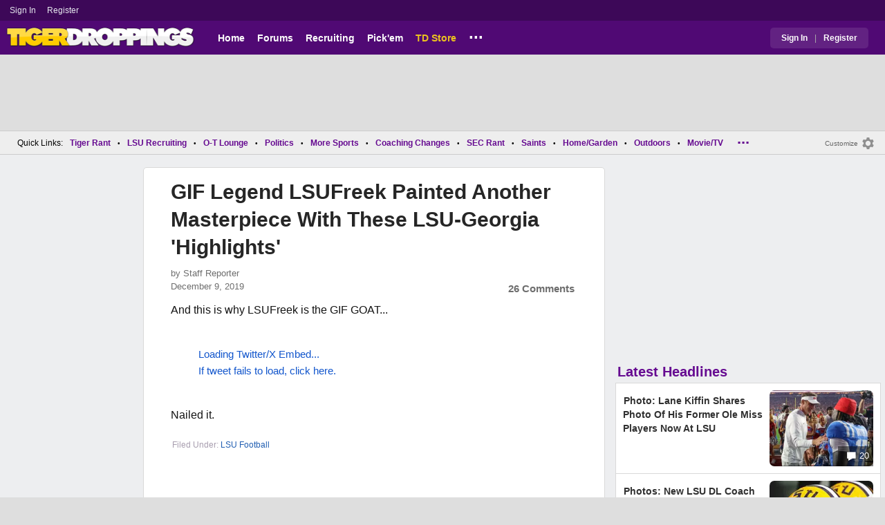

--- FILE ---
content_type: text/html; charset=utf-8
request_url: https://www.tigerdroppings.com/lsu-football/gif-legend-lsufreek-painted-another-masterpiece-with-these-lsu-georgia-highlights/87313821/?
body_size: 11751
content:


<!DOCTYPE HTML>
<html lang="en">
<head><link rel="preconnect" href="https://securepubads.g.doubleclick.net" crossorigin="anonymous" /><link rel="preconnect" href="https://d3bcyefs5op5bm.cloudfront.net" crossorigin="anonymous" /><link rel="dns-prefetch" href="https://tpc.googlesyndication.com" /><link rel="dns-prefetch" href="https://www.googletagmanager.com" /><link rel="dns-prefetch" href="https://www.google-analytics.com" /><meta http-equiv="content-type" content="text/html; charset=UTF-8" /><meta http-equiv="Content-Security-Policy" content="upgrade-insecure-requests" /><meta  content="width=device-width" name="viewport"> 
<script src="https://tagan.adlightning.com/fandroppings/op.js"></script>

    <script async src="https://securepubads.g.doubleclick.net/tag/js/gpt.js"></script>
   <script>(function(){function isUiLink(a){var h=a.getAttribute('href');if(!h||h==='#'||h.charAt(0)==='#')return true;if(h.toLowerCase().indexOf('javascript:')===0)return true;if(a.getAttribute('role')==='button')return true;return false;}['click','pointerdown','touchstart'].forEach(function(ev){document.addEventListener(ev,function(e){var a=e.target.closest&&e.target.closest('a');if(!a)return;if(isUiLink(a))return;// If user clicked a real link, allow itif(e.isTrusted===true)return;// Block synthetic / hijacked navigationconsole.warn('[BLOCKED REDIRECT]',a.href);e.preventDefault();e.stopImmediatePropagation();},true);});})();</script><script>let viewportWidth_td = window.innerWidth ?? 0;var SizeConfigSkyBox,SizeConfigSkyBoxFlex, SizeConfigLeader,SizeConfigMobLeader, SizeConfigSky, SizeConfigBox,SizeConfigMobBox,SizeConfigMobBoxFlex;var signalQS ='[base64]';window.googletag = window.googletag || { cmd: [] };var mappingLeaderboard, mappingSkyscraper, mappingSkyscraperBox, mappingSkyscraperBoxFlex, mappingBox, mappingBox_flex,mappingMobBox_flex, mappingMobBox, mappingDTBox, mappingDTBox_flex,mappingMobLeader,mappingSponsorship;var REFRESH_KEY = 'tdrefresh';var REFRESH_VALUE = 'true';var REFRESH_VALUE1 = '1';googletag.cmd.push(function () {mappingLeaderboard = googletag.sizeMapping().addSize([728, 90], [[1,1],[728, 90], [970, 66], [970, 90]]).addSize([0, 0], [[1,1],[320, 50]]).build();mappingSkyscraperBox = googletag.sizeMapping().addSize([1020, 200], [[1,1],[300, 250], [336, 280]]).addSize([728, 200], [[1,1],[160, 600], [120, 600], [125, 125], [120,240],[120,60]]).addSize([0, 0], []).build();mappingSkyscraperBoxFlex = googletag.sizeMapping().addSize([1020, 200], [[1,1],[300, 250], [336, 280],[300, 600]]).addSize([728, 200], [[1,1],[160, 600], [120, 600], [125, 125], [120,240],[120,60]]).addSize([0, 0], []).build();mappingSponsorship = googletag.sizeMapping().addSize([728, 160], [[1,1],[160,133]]).addSize([0, 0], []).build();mappingSkyscraper = googletag.sizeMapping().addSize([728, 200], [[1,1],[160, 600], [120, 600], [125, 125], [120,240],[120,60]]).addSize([0, 0], []).build();mappingBox = googletag.sizeMapping().addSize([336, 480], [[1,1],[300, 250], [336, 280]]).addSize([0, 0], [[1,1],[300, 250]]).build();mappingBox_flex = googletag.sizeMapping().addSize([336, 480], [[1,1],[300, 250], [336, 280],[300, 600]]).addSize([0, 0], [[1,1],[300, 250]]).build();mappingMobBox = googletag.sizeMapping().addSize([728, 90], []).addSize([336, 300], [[1,1],[300, 250], [336, 280]]).addSize([0, 0], [[1,1],[300, 250]]).build();mappingMobBox_flex = googletag.sizeMapping().addSize([728, 90], []).addSize([336, 300], [[1,1],[300, 250], [336, 280],[300, 600]]).addSize([0, 0], [[1,1],[300, 250]]).build();mappingDTBox = googletag.sizeMapping().addSize([1020, 90], [[1,1],[300, 250], [336, 280]]).addSize([0, 0], []).build();mappingDTBox_flex = googletag.sizeMapping().addSize([1020, 90], [[1,1],[300, 250], [336, 280],[300, 600]]).addSize([0, 0], []).build();mappingMobLeader = googletag.sizeMapping().addSize([728, 90], []).addSize([0, 0], [[1,1],[320, 50]]).build();googletag.defineSlot('/1018099/tigerdroppings_leaderboard', [[1,1],[320, 50], [970, 90], [728, 90], [970, 66]], 'div-gpt-ad-1673293527215-0').defineSizeMapping(mappingLeaderboard).setTargeting(REFRESH_KEY, REFRESH_VALUE).addService(googletag.pubads());googletag.defineSlot('/1018099/tigerdroppings_right_rail_1', [[1,1],[336, 280], [300, 250]], 'div-gpt-ad-1673293568097-0').defineSizeMapping(mappingBox).setTargeting(REFRESH_KEY, REFRESH_VALUE).addService(googletag.pubads());googletag.defineSlot('/1018099/tigerdroppings_right_rail_2', [[1,1],[300, 250], [336, 280],[300, 600]], 'div-gpt-ad-1673293610021-0').defineSizeMapping(mappingBox_flex).setTargeting(REFRESH_KEY, REFRESH_VALUE).addService(googletag.pubads());if (viewportWidth_td > 728 || viewportWidth_td  === 0) {googletag.defineSlot('/1018099/tigerdroppings_skyscraper_left',  [[1,1],[160, 600],[120, 600], [125, 125], [120,240],[120,60]], 'div-gpt-ad-1673293652149-0').defineSizeMapping(mappingSkyscraper).setTargeting(REFRESH_KEY, REFRESH_VALUE).addService(googletag.pubads());}if (viewportWidth_td < 728 || viewportWidth_td  === 0) {googletag.defineSlot('/1018099/tigerdroppings_footer_adhesion',  [[1,1],[320, 50]], 'div-gpt-ad-1673293471411-0').defineSizeMapping(mappingMobLeader).setTargeting(REFRESH_KEY, REFRESH_VALUE).addService(googletag.pubads());}googletag.defineSlot('/1018099/tigerdroppings_incontent_1', [[1,1],[336, 280], [300, 250],[300, 600]], 'div-gpt-ad-1673293884012-0').defineSizeMapping(mappingBox_flex).setTargeting(REFRESH_KEY, REFRESH_VALUE).addService(googletag.pubads());googletag.defineSlot('/1018099/tigerdroppings_incontent_2', [[1,1],[336, 280], [300, 250],[300, 600]], 'div-gpt-ad-1673293912711-0').defineSizeMapping(mappingBox_flex).setTargeting(REFRESH_KEY, REFRESH_VALUE).addService(googletag.pubads());googletag.pubads().setTargeting('page', ['Blog']);googletag.pubads().setTargeting('user_type', ['unreg']);googletag.pubads().setTargeting('alt_floor', ['no']);googletag.pubads().disableInitialLoad();googletag.pubads().enableSingleRequest();googletag.enableServices();});SizeConfigSkyBox = [ {minViewPort: [728, 0], sizes: [[160,600]]} ];SizeConfigSkyBoxFlex = [ {minViewPort: [728, 0], sizes: [[160,600]]} ];SizeConfigLeader = [{ minViewPort: [1020, 0], sizes: [[970, 90], [728, 90], [970, 66]] },{ minViewPort: [728, 0], sizes: [[728, 90]] },{ minViewPort: [0, 0], sizes: [[320,50]] }];SizeConfigSky = [{ minViewPort: [728, 0], sizes: [[160,600]] }];SizeConfigBox = [{ minViewPort: [0, 0], sizes: [[336, 280], [300, 250]] }];SizeConfigMobBox = [{ minViewPort: [728, 0], sizes: [] },{ minViewPort: [0, 0], sizes: [[336, 280], [300, 250]]} ];SizeConfigMobBoxFlex = [{ minViewPort: [728, 0], sizes: [] },{ minViewPort: [0, 0], sizes: [[336, 280], [300, 250], [300,600]]}];SizeConfigBoxFlex = [{ minViewPort: [0, 0], sizes: [[336, 280], [300, 250], [300,600]] }];SizeConfigMobLeader = [{ minViewPort: [728, 0], sizes: [] },{ minViewPort: [0, 0], sizes: [[320,50]] }];pbjs = window.pbjs || {}; pbjs.que = pbjs.que || [];pbjs.que.push(function(){pbjs.setConfig({s2sConfig: {accountId: 'tigerdroppings',bidders: ['appnexus', 'amx', 'pubmatic', 'sovrn', 'rubicon', 'rise', 'medianet', 'ogury', 'sharethrough', 'smartadserver', 'adyoulike'],timeout: 1300,enabled: true,adapter: 'prebidServer',allowUnknownBidderCodes: true,endpoint: 'https://a.bids.ws/openrtb2/auction',syncEndpoint: 'https://a.bids.ws/cookie_sync',coopSync: false}});console.log('block');pbjs.mergeConfig({ortb2:{badv:['clae.com','cosmiccuts.com','graceallure.com','mcafee.com','meear.com','modularclosets.com','pepsico.com','ragu.com','ufc.com']}});});</script>
    <script async="" type="text/javascript" src="https://www.tigerdroppings.com/share/sites/LSU/gam/hdr/blog_v395.js"></script>
<script async="" src="https://www.tigerdroppings.com/share/scripts/blog/blog_v29.js" type="text/javascript"></script>

<style>:root{ --main-color1:#500974;--main-color2:#3D0858;--alt-color1:#ebc21f;--alt-color2:#500974;--font-color1:#660b91;--font-color2:#660b91;--main-color3:#622282;}</style>
<link href="https://www.tigerdroppings.com/share/sites/LSU/css/templ_classic_em_v53.css" type="text/css" rel="Stylesheet" media="all" /><link href="https://www.tigerdroppings.com/share/sites/LSU/css/home_classic_em_v7.css" type="text/css" rel="Stylesheet" media="all" /><link href="https://www.tigerdroppings.com/share/sites/LSU/css/blogs/blogs_classic_em_v11.css" type="text/css" rel="Stylesheet" media="all" /><meta property="fb:admins" content="100011185775363" /><meta name="msvalidate.01" content="7988394493D2BB234D46C98444BCC331" />


<!-- Google tag (gtag.js) -->
<script async src="https://www.googletagmanager.com/gtag/js?id=G-T4L8V491W9"></script>
<script>
  window.dataLayer = window.dataLayer || [];
  function gtag(){dataLayer.push(arguments);}
  gtag('js', new Date());


 
gtag('config', 'G-T4L8V491W9', {
    transport_type: 'beacon'
  });

gtag('event', 'ArticleHitCount', {'author': '105535'});



</script>






<link rel="canonical" href="https://www.tigerdroppings.com/lsu-football/gif-legend-lsufreek-painted-another-masterpiece-with-these-lsu-georgia-highlights/87313821/" /><title>
	GIF Legend LSUFreek Painted Another Masterpiece With These LSU-Georgia 'Highlights'
</title><meta name="publish-date" content="2019-12-09" /><meta property="og:title" content="GIF Legend LSUFreek Painted Another Masterpiece With These LSU-Georgia &#39;Highlights&#39;" /><meta property="og:url" content="https://www.tigerdroppings.com/lsu-football/gif-legend-lsufreek-painted-another-masterpiece-with-these-lsu-georgia-highlights/87313821/" /><meta property="og:type" content="article" /><meta property="og:description" content="And this is why LSUFreek is the GIF GOAT...  [tweet]1204038430650519553[/tweet] Nailed it." /><link href="https://images.tigerdroppings.com/images/art/joe-burrow-10908_rs1.jpg" rel="image_src" /><meta property="og:image" content="https://images.tigerdroppings.com/images/art/joe-burrow-10908_rs1.jpg" /><meta name="description" content="And this is why LSUFreek is the GIF GOAT...  [tweet]1204038430650519553[/tweet] Nailed it." /><meta name="keywords" content="GIF Legend LSUFreek Painted Another Masterpiece With These LSU-Georgia &amp;#39;Highlights&amp;#39;" /></head>
  
<body >


     

 <script type="text/javascript">
window.onclick = checkSort;
function checkSort(e) {
    var target = (e && e.target); 
    var obj = document.getElementById('ContentL1');
    var obj2 = document.getElementById('myf');
    var obj3 = document.getElementById('myfdd');
if (checkParentSort(target)) {
    if (obj.style.visibility == 'visible'){
        obj.style.display = 'none'; 
	target.id == obj2.id || target.id == obj3.id ? obj.style.visibility == 'visible' ? obj.style.display = 'block' : obj.style.display = 'none' : obj.style.visibility = 'hidden';
	}}}
function checkParentSort(t) {
    while (t.parentNode) {
        if (t == document.getElementById('ContentL1')) {
            return false
        }
        t = t.parentNode
    }
    return true
} 
</script>




<span class="anchortop" id="top"></span>
<div class="Main" id="main">

<div class="siteNav">
<div  id="mylinks-init" class="mylinks"><a class="nomob" href="/users/login.aspx">Sign&nbsp;In</a><a class="nomob" href="/users/new/">Register&nbsp;</a></div><div id="link2-init" class="sNavR"></div>
</div>

<div id="topnav" class="divHLogoFull">
<div class="menu-nav" id="mfLink"><a id="openmobm" onclick="mobmenu(this);" class="open-menu"><img alt="menu" src="https://www.tigerdroppings.com/images/buttons/ham_menu.svg" width="21" height="17" class="menu"></a><a id="closemobm" onclick="closemobmenu();" class="menu"><img alt="menu" src="https://www.tigerdroppings.com/images/buttons/close_menu.svg" width="21" height="17" class="menu"></a></div>

<div class="logoImg">
<a href="/"><img src="https://www.tigerdroppings.com/share/sites/LSU/images/logo/TD_logo.png" alt="LSU Football" height="30" width="188" class="logo"/></a>
</div>

<div class="nav3 nomob"><ul id="ddmenuMem1"><li><a  href="/">Home</a></li><li><a  href="/rant/forums.aspx">Forums</a></li><li><a  href="/recruiting/2026-lsu-football-recruiting-tracker/">Recruiting</a></li><li><a  href="/pickem/home.aspx">Pick'em</a></li><li><a class="store"  href="https://store.tigerdroppings.com/">TD Store</a></li><li class="ddmore"><a class="ddmore"  aria-haspopup="true" href="javascript:void(0)">...</a><div class="dd_1Col"><div class="MenuL"><div><a href="/lsu-football-schedule/">LSU Football Schedule</a></div><div><a href="/links/links.aspx">Links Page</a></div><div><a href="/users/Userlist.aspx">Member List</a></div><div><a href="/rant/help/">Help Forum</a></div><div><a href="/site-matters/posting-guidelines/13705482/">Guidelines/FAQ</a></div></div></div></li></ul></div>

<div id="mfLink1a" class="fmlink"><a class="open-menuf" id="openmobmf"  href="JavaScript:void(0)" onclick="loadforummenu(this)"><span class="fmlink">Forums</span><img alt="menu" src="https://www.tigerdroppings.com/images/buttons/ham_menu.svg" width="19" height="17"</a><a id="closemobmf" onclick="closemobforummenu();" class="menu"><span class="fmlink">Forums</span><img alt="menu" src="https://www.tigerdroppings.com/images/buttons/close_menu.svg" width="19" height="17" class="menuf"></a></div>
<div class="SignIn"><div><a href="/users/login.aspx">Sign In</a></div><div class="dddiv">|</div><div><a href="/users/new/">Register</a></div></div>
</div>

<div id="topl" class="divHLeaderFull">
<!-- /1018099/tigerdroppings_leaderboard --><div id='div-gpt-ad-1673293527215-0' class="leaderfull"><script>googletag.cmd.push(function() { googletag.display('div-gpt-ad-1673293527215-0'); });</script></div>
</div>

<div class="main-nav" id="main-nav"><a href="/users/login.aspx">Sign In</a><a href="/users/New/">Register</a><a href="/rant/forums.aspx">Forums</a><a href="/rant/a/trending/">Trending Topics</a><a href="/recruiting/2026-lsu-football-recruiting-tracker/">Recruiting</a><a href="/pickem/home.aspx">Pick'em</a><a href="/lsu-football-schedule/">LSU Football Schedule</a><a href="https://www.secrant.com/">SECRant.com</a><a href="/links/links.aspx">More Links</a></div>

<style>
div.embedbox{padding-top:20px;}
#confbox{display:none;align-items: center;background-color:#555;height: 50px;z-index:1000;border-radius: 10px;left: 50%;top:30px;transform: translate(-50%, -50%);color: #fff;width:min-content;white-space:nowrap;padding:0 40px;}
#container-home #ContentL {display:none;}
img.mbvotesXXX,img.mbvotes_afXXX{filter:grayscale(1);}
img.mbvotes{filter: brightness(0) saturate(100%) invert(92%) sepia(1%) saturate(0%) hue-rotate(147deg) brightness(87%) contrast(83%);filter: grayscale(1);}

span.mbThUp{color:#999;}
span.mbThDown{color:#999;}
a.cRepl, a.Abuse{font-size:1.4rem;}
a.cName{font-size:1.3rem;}
div.cReply{display:flex;align-items:center;}
a.cRepl, a.Abuse{font-size:1.4rem;}
div.C_Txt{font-size:1.6rem;line-height:2.2rem;}
div.cb_butt{margin-top:5px;}
div.cb_butt1{margin-top:5px;}
@media only screen and (min-width:720px)
{
div.C_Txt{font-size:1.4rem;line-height:2.0rem;margin-right:30px;}
a.cRepl, a.Abuse{font-size:1.3rem;}
#container-home #ContentL {display:block;}
}
</style>

<div class="body"><div class="bread" id="nav"><div class="mmright" id="navright"><a class="bread2" href="/users/editmenu.aspx?m=2">Customize</a><a class="bread" href="/users/editmenu.aspx?m=2"><img  loading="lazy" alt="menu settings" height="21" width="21" src="https://www.tigerdroppings.com/images/layout/settings.png"></a></div><span class="breadsec1 nomob" id="navsec1"><a class="MBNav bread" href="javascript:void(0);" id="myf" onclick="ShowMyForums();">My Forums<img  loading="lazy" alt="drop down arrow" class="qldd" id="myfdd" height="7" width = "8" src="https://www.tigerdroppings.com/images/layout/LDDDownImg.png"></a><a class="MBNav bread" href="/rant/a/trending/">Trending</a></span><span class="breadsec nomob"></span><div class="ql nomob">Quick Links:</div><div><a class="MBNav bread" href="/rant/lsu-sports/">Tiger Rant</a></div><div><span class="mainnav">&bull;</span><a class="MBNav bread" href="/rant/lsu-recruiting/">LSU Recruiting</a></div><div><span class="mainnav">&bull;</span><a class="MBNav bread" href="/rant/o-t-lounge/">O-T Lounge</a></div><div><span class="mainnav">&bull;</span><a class="MBNav bread" href="/rant/politics/">Politics</a></div><div><span class="mainnav">&bull;</span><a class="MBNav bread" href="/rant/more-sports/">More Sports</a></div><div><span class="mainnav">&bull;</span><a class="MBNav bread" href="/rant/coaching-changes/">Coaching Changes</a></div><div><span class="mainnav">&bull;</span><a class="MBNav bread" href="https://www.secrant.com/rant/sec-football/">SEC Rant</a></div><div><span class="mainnav">&bull;</span><a class="MBNav bread" href="/rant/new-orleans-saints/">Saints</a></div><div><span class="mainnav">&bull;</span><a class="MBNav bread" href="/rant/home-and-garden/">Home/Garden</a></div><div><span class="mainnav">&bull;</span><a class="MBNav bread" href="/rant/outdoor/">Outdoors</a></div><div><span class="mainnav">&bull;</span><a class="MBNav bread" href="/rant/movie-tv/">Movie/TV</a></div><div><span class="mainnav">&bull;</span><a class="MBNav bread" href="/rant/food-and-drink/">Food/Drink</a></div><div><span class="mainnav">&bull;</span><a class="MBNav bread" href="/rant/money/">Money</a></div><div><span class="mainnav">&bull;</span><a class="MBNav bread" href="/rant/tech/">Tech</a></div><div><span class="mainnav">&bull;</span><a class="MBNav bread" href="/rant/music/">Music</a></div><div><span class="mainnav">&bull;</span><a class="MBNav bread" href="/rant/travel/">Travel</a></div><div><span class="mainnav">&bull;</span><a class="MBNav bread" href="/rant/help/">TD Help</a></div><div class="morenav" id="morenav"><a id="morenavdd" aria-haspopup="true" href="javascript:void(0)" class="MBNav bread">...</a><div id = "overflow" ></div></div></div><div class="LNavBG" id="ContentL1"><div class="LNav"><ul class="LNav"><li class="LNavCat">My Forums</li><li ><a href="/rant/lsu-sports/">Tiger Rant</a></li><li ><a href="/rant/lsu-recruiting/">LSU Recruiting</a></li><li ><a href="https://www.secrant.com/rant/sec-football/">SEC Rant</a></li><li ><a href="/rant/new-orleans-saints/">Saints Talk</a></li><li ><a href="/rant/new-orleans-pelicans/">Pelicans Talk</a></li><li ><a href="/rant/more-sports/">More Sports Board</a></li><li ><a href="/rant/coaching-changes/">Coaching Changes</a></li><li ><a href="/rant/fantasy-sports/">Fantasy Sports</a></li><li ><a href="/rant/golf/">Golf Board</a></li><li ><a href="/rant/soccer/">Soccer Board</a></li><li ><a href="/rant/o-t-lounge/">O-T Lounge</a></li><li ><a href="/rant/tech/">Tech Board</a></li><li ><a href="/rant/home-and-garden/">Home/Garden Board</a></li><li ><a href="/rant/outdoor/">Outdoor Board</a></li><li ><a href="/rant/health-fitness/">Health/Fitness Board</a></li><li ><a href="/rant/movie-tv/">Movie/TV Board</a></li><li ><a href="/rant/books/">Book Board</a></li><li ><a href="/rant/music/">Music Board</a></li><li ><a href="/rant/politics/">Political Talk</a></li><li ><a href="/rant/money/">Money Talk</a></li><li ><a href="/rant/fark/">Fark Board</a></li><li ><a href="/rant/gaming/">Gaming Board</a></li><li ><a href="/rant/travel/">Travel Board</a></li><li ><a href="/rant/food-and-drink/">Food/Drink Board</a></li><li ><a href="/rant/lsu-tickets/">Ticket Exchange</a></li><li ><a href="/rant/help/">TD Help Board</a></li><li><br><a class="bread2" href="/users/editmenu.aspx?m=1">Customize My Forums</a></li><li class="nomob"><a  class="bread2" href="/rant/forums.aspx">View All Forums</a></li></ul></div><div class="LCatdiv">&nbsp;</div><div class="LNav nodt"><ul class="LNav"><li Class="LNavCat">Topic Sort Options</li><li><a class="LNav1" href="/rant/a/trending/">Trending Topics</a></li><li><a class="LNav1" href="/rant/a/new/">Recent Topics</a></li><li><a class="LNav1" href="/rant/a/active/">Active Topics</a></li></ul></div></div>

<div class="bodycontent-three" id="container-home">
<div class="body-content-1"></div>
<div class="body-content-2"></div>
<div class="body-content-3"></div>
  
<div class="ContentL" id="ContentL">
<div class="SkyHomeL" style="position:sticky;top:10px;"><!-- /1018099/tigerdroppings_skyscraper_left --><div id='div-gpt-ad-1673293652149-0'><script>if (viewportWidth_td > 728 || viewportWidth_td === 0) {googletag.cmd.push(function() { googletag.display('div-gpt-ad-1673293652149-0'); });}</script></div></div>
</div>

 <div class="ContentM">
<div class="ArtCont" id="sec1">
<script type="text/javascript">var expand = 'Y';var postID = 87313821;</script><div class="ArtSec"><div itemscope itemtype="https://schema.org/Article"  class="Art"><h1 class="Art_Title"> <a itemprop="url" class="Art_Title" href="/lsu-football/gif-legend-lsufreek-painted-another-masterpiece-with-these-lsu-georgia-highlights/87313821/"><span itemprop="headline">GIF Legend LSUFreek Painted Another Masterpiece With These LSU-Georgia &#39;Highlights&#39;</span></a></h1><div class="PostedBy"><span>by <a class="PostedBy" href="/author/105535/staff-reporter/"><span itemprop="author" itemscope itemtype="https://schema.org/Person"><span itemprop="name">Staff Reporter</span></span></a></span><div class="PostedBy1"><span itemprop="datePublished" content="2019-12-09">December 9, 2019</span><a class="com" href="#comments">26 Comments</a></div></div><div class="bline"></div><div class="Art_Text">And this is why LSUFreek is the GIF GOAT... <br> <br><blockquote class="twitter-tweet"  lang="en"><a class="PLink" href="https://twitter.com/s/statuses/1204038430650519553">Loading Twitter/X Embed...<br>If tweet fails to load, click here.</a></blockquote> <script async src="//platform.twitter.com/widgets.js" charset="utf-8"></script> <br>Nailed it.</div><div class="Tags">Filed Under: <a class="Tags" href="/lsu-football/">LSU Football</a></div><div class="boxad3"><!-- /1018099/tigerdroppings_incontent_1 --><div id='div-gpt-ad-1673293884012-0'><script>googletag.cmd.push(function() { googletag.display('div-gpt-ad-1673293884012-0'); });</script></div></div><div class="Tags">Related: <div class="RC_Txt2"><div class="TOI_fl_Bull"> <a class="RT_Subj_R1" href="/lsu-football/espn-releases-way-too-early-top-25-for-2026-season/122430367/">ESPN Releases Way-Too-Early Top 25 For 2026 Season</a></div></div><div class="RC_Txt2"><div class="TOI_fl_Bull"> <a class="RT_Subj_R1" href="/lsu-football/former-lsu-rb-kaleb-jackson-commits-to-acc-program/122412171/">Former LSU RB Kaleb Jackson Commits To ACC Program</a></div></div><div class="RC_Txt2"><div class="TOI_fl_Bull"> <a class="RT_Subj_R1" href="/lsu-football/lsu-announces-another-defender-returning-to-the-team-next-season/122363979/">LSU Announces Another Defender Returning To The Team Next Season</a></div></div><div class="RC_Txt2"><div class="TOI_fl_Bull"> <a class="RT_Subj_R1" href="/lsu-football/lane-kiffin-to-hire-new-front-office-staffer-to-high-ranking-role/122358119/">Lane Kiffin To Hire New Front Office Staffer To &quot;High-Ranking&quot; Role</a></div></div></div><form id="frmPost"><input type = "hidden" id="BoardID" Name="txtBoardID" Value = 110> <div class=commcont><div class=topCa><div class="topCa1"><a name=comments></a>26 Comments</div><div class="sort"><a class="sort1" href="/lsu-football/gif-legend-lsufreek-painted-another-masterpiece-with-these-lsu-georgia-highlights/87313821/?#comments">Top</a><a class="sort" href="/lsu-football/gif-legend-lsufreek-painted-another-masterpiece-with-these-lsu-georgia-highlights/87313821/?so=1#comments">Recent</a></div></div><div class="replies cbox"><div class="avatar"><img alt="user avatar" class="avatar ava-def" src="https://www.tigerdroppings.com/images/avatars/genava10.png"></div><div class="cText"><div class=cb_SignIn>You must be logged in to comment.&nbsp;&nbsp;<a class=SignIn href="/users/login.aspx?url=/lsu-football/gif-legend-lsufreek-painted-another-masterpiece-with-these-lsu-georgia-highlights/87313821/">Sign&nbsp;In</a>&nbsp;|&nbsp;<a class=SignIn href="/users/new/">Register</a>&nbsp;</div><div class=cb_SignInBox></div></div></div><div Class="C_Div"></div><div id="loaddata87313821"></div> <div class="replies" id="c87313930"><div class="avatar"><img loading="lazy" alt="user avatar" class="avatar ava-def" src="https://www.tigerdroppings.com/images/avatars/genava10.png"></div><div class="cText"><div class="cName-cont"><div class="cName"><a class="cName" href="/users/prof.aspx?u=50919">Thracken13</a><span class="spbull">&#8226;</span><span class="PostedBy">73 months</span></div></div><div class="C_Txt">well played Freek - you magnificent Bastard!</div><div class="cReply"><a id="rpl87313930" class="cRepl"  href="javascript:showreplybox(87313930)">Reply</a><div class="pLike"><span id="T_ImgVote_p87313930" class="v_upl" title="You must be logged in to vote" style="display:inline;"><img alt="upvote" class="mbvotes"  src="https://www.tigerdroppings.com/images/buttons/uArw.png" ></span><span id="T_Up_p87313930" class="mbThUp mbvoted">36</span><span id="T_ImgVoteD_p87313930" class="v_dwnl" title="You must be logged in to vote" style="display:inline;"><img alt="downvote" class="mbvotes"  src="https://www.tigerdroppings.com/images/buttons/uArw_flip.png" ></span><span id="T_Down_p87313930" class="mbThDown">2</span></div></div></div></div><div class="secondlevel" id="c87317776"><div class="avatar"><img loading="lazy" alt="user avatar" class="avatar ava-def" src="https://www.tigerdroppings.com/images/avatars/genava10.png"></div><div class="cText"><div class="cName-cont"><div class="cName"><a class="cName" href="/users/prof.aspx?u=86905">bamagreycoat</a><span class="spbull">&#8226;</span><span class="PostedBy">73 months</span></div></div><div class="C_Txt">That smile on Kirby face is great.</div><div class="cReply"><a id="rpl87317776" class="cRepl"  href="javascript:showreplybox(87317776)">Reply</a><div class="pLike"><span id="T_ImgVote_p87317776" class="v_upl" title="You must be logged in to vote" style="display:inline;"><img alt="upvote" class="mbvotes"  src="https://www.tigerdroppings.com/images/buttons/uArw.png" ></span><span id="T_Up_p87317776" class="mbThUp mbvoted">7</span><span id="T_ImgVoteD_p87317776" class="v_dwnl" title="You must be logged in to vote" style="display:inline;"><img alt="downvote" class="mbvotes"  src="https://www.tigerdroppings.com/images/buttons/uArw_flip.png" ></span><span id="T_Down_p87317776" class="mbThDown">4</span></div></div></div></div><div id="loaddata87317776"></div> <div class="C_Div"></div><div class="replies" id="c87313928"><div class="avatar"><img loading="lazy" alt="user avatar" class="avatar ava-def" src="https://www.tigerdroppings.com/images/avatars/genava10.png"></div><div class="cText"><div class="cName-cont"><div class="cName"><a class="cName" href="/users/prof.aspx?u=119437">Horsemeat</a><span class="spbull">&#8226;</span><span class="PostedBy">73 months</span></div></div><div class="C_Txt">I just feel sorry for that poor dog being associated with that school his entire life...
</div><div class="cReply"><a id="rpl87313928" class="cRepl"  href="javascript:showreplybox(87313928)">Reply</a><div class="pLike"><span id="T_ImgVote_p87313928" class="v_upl" title="You must be logged in to vote" style="display:inline;"><img alt="upvote" class="mbvotes"  src="https://www.tigerdroppings.com/images/buttons/uArw.png" ></span><span id="T_Up_p87313928" class="mbThUp mbvoted">22</span><span id="T_ImgVoteD_p87313928" class="v_dwnl" title="You must be logged in to vote" style="display:inline;"><img alt="downvote" class="mbvotes"  src="https://www.tigerdroppings.com/images/buttons/uArw_flip.png" ></span><span id="T_Down_p87313928" class="mbThDown">2</span></div></div></div></div><div class="secondlevel" id="c87314471"><div class="avatar"><img loading="lazy" alt="user avatar" class="avatar ava-def" src="https://www.tigerdroppings.com/images/avatars/genava10.png"></div><div class="cText"><div class="cName-cont"><div class="cName"><a class="cName" href="/users/prof.aspx?u=133410">cajunguy</a><span class="spbull">&#8226;</span><span class="PostedBy">73 months</span></div></div><div class="C_Txt">It always in the dog house or in a tiny little cage. That poor dog, moo state treats their dog lots better.</div><div class="cReply"><a id="rpl87314471" class="cRepl"  href="javascript:showreplybox(87314471)">Reply</a><div class="pLike"><span id="T_ImgVote_p87314471" class="v_upl" title="You must be logged in to vote" style="display:inline;"><img alt="upvote" class="mbvotes"  src="https://www.tigerdroppings.com/images/buttons/uArw.png" ></span><span id="T_Up_p87314471" class="mbThUp mbvoted">12</span><span id="T_ImgVoteD_p87314471" class="v_dwnl" title="You must be logged in to vote" style="display:inline;"><img alt="downvote" class="mbvotes"  src="https://www.tigerdroppings.com/images/buttons/uArw_flip.png" ></span><span id="T_Down_p87314471" class="mbThDown">3</span></div></div></div></div><div id="loaddata87314471"></div> <div class="C_Div"></div><div class="replies" id="c87317949"><div class="avatar"><img loading="lazy" alt="user avatar" class="avatar ava-def" src="https://www.tigerdroppings.com/images/avatars/genava10.png"></div><div class="cText"><div class="cName-cont"><div class="cName"><a class="cName" href="/users/prof.aspx?u=71854">TKLSUMD</a><span class="spbull">&#8226;</span><span class="PostedBy">73 months</span></div></div><div class="C_Txt">Nice.  If LSU Freek is not on TD payroll, he needs to be.  Keep them coming.</div><div class="cReply"><a id="rpl87317949" class="cRepl"  href="javascript:showreplybox(87317949)">Reply</a><div class="pLike"><span id="T_ImgVote_p87317949" class="v_upl" title="You must be logged in to vote" style="display:inline;"><img alt="upvote" class="mbvotes"  src="https://www.tigerdroppings.com/images/buttons/uArw.png" ></span><span id="T_Up_p87317949" class="mbThUp mbvoted">20</span><span id="T_ImgVoteD_p87317949" class="v_dwnl" title="You must be logged in to vote" style="display:inline;"><img alt="downvote" class="mbvotes"  src="https://www.tigerdroppings.com/images/buttons/uArw_flip.png" ></span><span id="T_Down_p87317949" class="mbThDown">3</span></div></div></div></div><div id="loaddata87317949"></div> <div class="C_Div"></div><div class="replies" id="c87317774"><div class="avatar"><img loading="lazy" alt="user avatar" class="avatar ava-def" src="https://www.tigerdroppings.com/images/avatars/genava10.png"></div><div class="cText"><div class="cName-cont"><div class="cName"><a class="cName" href="/users/prof.aspx?u=86905">bamagreycoat</a><span class="spbull">&#8226;</span><span class="PostedBy">73 months</span></div></div><div class="C_Txt">Long live LSUFreek!</div><div class="cReply"><a id="rpl87317774" class="cRepl"  href="javascript:showreplybox(87317774)">Reply</a><div class="pLike"><span id="T_ImgVote_p87317774" class="v_upl" title="You must be logged in to vote" style="display:inline;"><img alt="upvote" class="mbvotes"  src="https://www.tigerdroppings.com/images/buttons/uArw.png" ></span><span id="T_Up_p87317774" class="mbThUp mbvoted">16</span><span id="T_ImgVoteD_p87317774" class="v_dwnl" title="You must be logged in to vote" style="display:inline;"><img alt="downvote" class="mbvotes"  src="https://www.tigerdroppings.com/images/buttons/uArw_flip.png" ></span><span id="T_Down_p87317774" class="mbThDown">2</span></div></div></div></div><div id="loaddata87317774"></div> <div class="C_Div"></div><div class="replies" id="c87314568"><div class="avatar"><img loading="lazy" alt="user avatar" class="avatar ava-def" src="https://www.tigerdroppings.com/images/avatars/genava10.png"></div><div class="cText"><div class="cName-cont"><div class="cName"><a class="cName" href="/users/prof.aspx?u=40128">ljhog</a><span class="spbull">&#8226;</span><span class="PostedBy">73 months</span></div></div><div class="C_Txt">LMAO!</div><div class="cReply"><a id="rpl87314568" class="cRepl"  href="javascript:showreplybox(87314568)">Reply</a><div class="pLike"><span id="T_ImgVote_p87314568" class="v_upl" title="You must be logged in to vote" style="display:inline;"><img alt="upvote" class="mbvotes"  src="https://www.tigerdroppings.com/images/buttons/uArw.png" ></span><span id="T_Up_p87314568" class="mbThUp mbvoted">16</span><span id="T_ImgVoteD_p87314568" class="v_dwnl" title="You must be logged in to vote" style="display:inline;"><img alt="downvote" class="mbvotes"  src="https://www.tigerdroppings.com/images/buttons/uArw_flip.png" ></span><span id="T_Down_p87314568" class="mbThDown">2</span></div></div></div></div><div id="loaddata87314568"></div> <div class="C_Div"></div><div class="replies" id="c87319795"><div class="avatar"><img loading="lazy" alt="user avatar" class="avatar ava-def" src="https://www.tigerdroppings.com/images/avatars/genava10.png"></div><div class="cText"><div class="cName-cont"><div class="cName"><a class="cName" href="/users/prof.aspx?u=86905">bamagreycoat</a><span class="spbull">&#8226;</span><span class="PostedBy">73 months</span></div></div><div class="C_Txt">There appears to be a serial down voting UGA fan that doesn’t find Freek to be very amusing.</div><div class="cReply"><a id="rpl87319795" class="cRepl"  href="javascript:showreplybox(87319795)">Reply</a><div class="pLike"><span id="T_ImgVote_p87319795" class="v_upl" title="You must be logged in to vote" style="display:inline;"><img alt="upvote" class="mbvotes"  src="https://www.tigerdroppings.com/images/buttons/uArw.png" ></span><span id="T_Up_p87319795" class="mbThUp mbvoted">10</span><span id="T_ImgVoteD_p87319795" class="v_dwnl" title="You must be logged in to vote" style="display:inline;"><img alt="downvote" class="mbvotes"  src="https://www.tigerdroppings.com/images/buttons/uArw_flip.png" ></span><span id="T_Down_p87319795" class="mbThDown">3</span></div></div></div></div><div id="loaddata87319795"></div> <div class="C_Div"></div><div class="replies" id="c87317317"><div class="avatar"><img loading="lazy" alt="user avatar" class="avatar ava-def" src="https://www.tigerdroppings.com/images/avatars/genava10.png"></div><div class="cText"><div class="cName-cont"><div class="cName"><a class="cName" href="/users/prof.aspx?u=971">EastBankTiger</a><span class="spbull">&#8226;</span><span class="PostedBy">73 months</span></div></div><div class="C_Txt">aight...I&#39;ma head back in.</div><div class="cReply"><a id="rpl87317317" class="cRepl"  href="javascript:showreplybox(87317317)">Reply</a><div class="pLike"><span id="T_ImgVote_p87317317" class="v_upl" title="You must be logged in to vote" style="display:inline;"><img alt="upvote" class="mbvotes"  src="https://www.tigerdroppings.com/images/buttons/uArw.png" ></span><span id="T_Up_p87317317" class="mbThUp mbvoted">7</span><span id="T_ImgVoteD_p87317317" class="v_dwnl" title="You must be logged in to vote" style="display:inline;"><img alt="downvote" class="mbvotes"  src="https://www.tigerdroppings.com/images/buttons/uArw_flip.png" ></span><span id="T_Down_p87317317" class="mbThDown">2</span></div></div></div></div><div id="loaddata87317317"></div> <div class="C_Div"></div><div class="replies" id="c87315216"><div class="avatar"><img loading="lazy" alt="user avatar" class="avatar ava-def" src="https://www.tigerdroppings.com/images/avatars/genava10.png"></div><div class="cText"><div class="cName-cont"><div class="cName"><a class="cName" href="/users/prof.aspx?u=48220">RabidTiger</a><span class="spbull">&#8226;</span><span class="PostedBy">73 months</span></div></div><div class="C_Txt">lol</div><div class="cReply"><a id="rpl87315216" class="cRepl"  href="javascript:showreplybox(87315216)">Reply</a><div class="pLike"><span id="T_ImgVote_p87315216" class="v_upl" title="You must be logged in to vote" style="display:inline;"><img alt="upvote" class="mbvotes"  src="https://www.tigerdroppings.com/images/buttons/uArw.png" ></span><span id="T_Up_p87315216" class="mbThUp mbvoted">8</span><span id="T_ImgVoteD_p87315216" class="v_dwnl" title="You must be logged in to vote" style="display:inline;"><img alt="downvote" class="mbvotes"  src="https://www.tigerdroppings.com/images/buttons/uArw_flip.png" ></span><span id="T_Down_p87315216" class="mbThDown">3</span></div></div></div></div><div id="loaddata87315216"></div> <div class="C_Div"></div><div class="replies" id="c87320546"><div class="avatar"><img loading="lazy" alt="user avatar" class="avatar ava-def" src="https://www.tigerdroppings.com/images/avatars/genava10.png"></div><div class="cText"><div class="cName-cont"><div class="cName"><a class="cName" href="/users/prof.aspx?u=173094">WhiskeyPlease</a><span class="spbull">&#8226;</span><span class="PostedBy">73 months</span></div></div><div class="C_Txt">the straight left heard around Jawjah.</div><div class="cReply"><a id="rpl87320546" class="cRepl"  href="javascript:showreplybox(87320546)">Reply</a><div class="pLike"><span id="T_ImgVote_p87320546" class="v_upl" title="You must be logged in to vote" style="display:inline;"><img alt="upvote" class="mbvotes"  src="https://www.tigerdroppings.com/images/buttons/uArw.png" ></span><span id="T_Up_p87320546" class="mbThUp mbvoted">3</span><span id="T_ImgVoteD_p87320546" class="v_dwnl" title="You must be logged in to vote" style="display:inline;"><img alt="downvote" class="mbvotes"  src="https://www.tigerdroppings.com/images/buttons/uArw_flip.png" ></span><span id="T_Down_p87320546" class="mbThDown">0</span></div></div></div></div><div id="loaddata87320546"></div> <div class="C_Div"></div><div class="replies" id="c87317844"><div class="avatar"><img loading="lazy" alt="user avatar" class="avatar ava-def" src="https://www.tigerdroppings.com/images/avatars/genava10.png"></div><div class="cText"><div class="cName-cont"><div class="cName"><a class="cName" href="/users/prof.aspx?u=3376">LSUMANINVA</a><span class="spbull">&#8226;</span><span class="PostedBy">73 months</span></div></div><div class="C_Txt">Nice work</div><div class="cReply"><a id="rpl87317844" class="cRepl"  href="javascript:showreplybox(87317844)">Reply</a><div class="pLike"><span id="T_ImgVote_p87317844" class="v_upl" title="You must be logged in to vote" style="display:inline;"><img alt="upvote" class="mbvotes"  src="https://www.tigerdroppings.com/images/buttons/uArw.png" ></span><span id="T_Up_p87317844" class="mbThUp mbvoted">6</span><span id="T_ImgVoteD_p87317844" class="v_dwnl" title="You must be logged in to vote" style="display:inline;"><img alt="downvote" class="mbvotes"  src="https://www.tigerdroppings.com/images/buttons/uArw_flip.png" ></span><span id="T_Down_p87317844" class="mbThDown">3</span></div></div></div></div><div id="loaddata87317844"></div> <div class="C_Div"></div><div class="replies" id="c87316012"><div class="avatar"><img loading="lazy" alt="user avatar" class="avatar ava-def" src="https://www.tigerdroppings.com/images/avatars/genava10.png"></div><div class="cText"><div class="cName-cont"><div class="cName"><a class="cName" href="/users/prof.aspx?u=28009">Mrtommorrow1987</a><span class="spbull">&#8226;</span><span class="PostedBy">73 months</span></div></div><div class="C_Txt">Lol</div><div class="cReply"><a id="rpl87316012" class="cRepl"  href="javascript:showreplybox(87316012)">Reply</a><div class="pLike"><span id="T_ImgVote_p87316012" class="v_upl" title="You must be logged in to vote" style="display:inline;"><img alt="upvote" class="mbvotes"  src="https://www.tigerdroppings.com/images/buttons/uArw.png" ></span><span id="T_Up_p87316012" class="mbThUp mbvoted">5</span><span id="T_ImgVoteD_p87316012" class="v_dwnl" title="You must be logged in to vote" style="display:inline;"><img alt="downvote" class="mbvotes"  src="https://www.tigerdroppings.com/images/buttons/uArw_flip.png" ></span><span id="T_Down_p87316012" class="mbThDown">3</span></div></div></div></div><div id="loaddata87316012"></div> <div class="C_Div"></div><div class="replies" id="c87315128"><div class="avatar"><img loading="lazy" alt="user avatar" class="avatar ava-def" src="https://www.tigerdroppings.com/images/avatars/genava10.png"></div><div class="cText"><div class="cName-cont"><div class="cName"><a class="cName" href="/users/prof.aspx?u=1067">oneg8rh8r</a><span class="spbull">&#8226;</span><span class="PostedBy">73 months</span></div></div><div class="C_Txt">No, it probably felt worse!
</div><div class="cReply"><a id="rpl87315128" class="cRepl"  href="javascript:showreplybox(87315128)">Reply</a><div class="pLike"><span id="T_ImgVote_p87315128" class="v_upl" title="You must be logged in to vote" style="display:inline;"><img alt="upvote" class="mbvotes"  src="https://www.tigerdroppings.com/images/buttons/uArw.png" ></span><span id="T_Up_p87315128" class="mbThUp mbvoted">5</span><span id="T_ImgVoteD_p87315128" class="v_dwnl" title="You must be logged in to vote" style="display:inline;"><img alt="downvote" class="mbvotes"  src="https://www.tigerdroppings.com/images/buttons/uArw_flip.png" ></span><span id="T_Down_p87315128" class="mbThDown">3</span></div></div></div></div><div id="loaddata87315128"></div> <div class="C_Div"></div><div class="replies" id="c87320344"><div class="avatar"><img loading="lazy" alt="user avatar" class="avatar ava-def" src="https://www.tigerdroppings.com/images/avatars/genava10.png"></div><div class="cText"><div class="cName-cont"><div class="cName"><a class="cName" href="/users/prof.aspx?u=7204">pellietigersaint</a><span class="spbull">&#8226;</span><span class="PostedBy">73 months</span></div></div><div class="C_Txt">Image on the main page showing (Ally) giving Joe the &quot;open for business&quot; eyes</div><div class="cReply"><a id="rpl87320344" class="cRepl"  href="javascript:showreplybox(87320344)">Reply</a><div class="pLike"><span id="T_ImgVote_p87320344" class="v_upl" title="You must be logged in to vote" style="display:inline;"><img alt="upvote" class="mbvotes"  src="https://www.tigerdroppings.com/images/buttons/uArw.png" ></span><span id="T_Up_p87320344" class="mbThUp mbvoted">1</span><span id="T_ImgVoteD_p87320344" class="v_dwnl" title="You must be logged in to vote" style="display:inline;"><img alt="downvote" class="mbvotes"  src="https://www.tigerdroppings.com/images/buttons/uArw_flip.png" ></span><span id="T_Down_p87320344" class="mbThDown">0</span></div></div></div></div><div id="loaddata87320344"></div> <div class="C_Div"></div><div class="replies" id="c87316918"><div class="avatar"><img loading="lazy" alt="user avatar" class="avatar ava-def" src="https://www.tigerdroppings.com/images/avatars/genava10.png"></div><div class="cText"><div class="cName-cont"><div class="cName"><a class="cName" href="/users/prof.aspx?u=126909">Stud Bud</a><span class="spbull">&#8226;</span><span class="PostedBy">73 months</span></div></div><div class="C_Txt">Bwahahaha!!!</div><div class="cReply"><a id="rpl87316918" class="cRepl"  href="javascript:showreplybox(87316918)">Reply</a><div class="pLike"><span id="T_ImgVote_p87316918" class="v_upl" title="You must be logged in to vote" style="display:inline;"><img alt="upvote" class="mbvotes"  src="https://www.tigerdroppings.com/images/buttons/uArw.png" ></span><span id="T_Up_p87316918" class="mbThUp mbvoted">5</span><span id="T_ImgVoteD_p87316918" class="v_dwnl" title="You must be logged in to vote" style="display:inline;"><img alt="downvote" class="mbvotes"  src="https://www.tigerdroppings.com/images/buttons/uArw_flip.png" ></span><span id="T_Down_p87316918" class="mbThDown">4</span></div></div></div></div><div id="loaddata87316918"></div> <div class="C_Div"></div><div class="replies" id="c87316426"><div class="avatar"><img loading="lazy" alt="user avatar" class="avatar ava-def" src="https://www.tigerdroppings.com/images/avatars/genava10.png"></div><div class="cText"><div class="cName-cont"><div class="cName"><a class="cName" href="/users/prof.aspx?u=65058">cwil177</a><span class="spbull">&#8226;</span><span class="PostedBy">73 months</span></div></div><div class="C_Txt">this is amazing</div><div class="cReply"><a id="rpl87316426" class="cRepl"  href="javascript:showreplybox(87316426)">Reply</a><div class="pLike"><span id="T_ImgVote_p87316426" class="v_upl" title="You must be logged in to vote" style="display:inline;"><img alt="upvote" class="mbvotes"  src="https://www.tigerdroppings.com/images/buttons/uArw.png" ></span><span id="T_Up_p87316426" class="mbThUp mbvoted">4</span><span id="T_ImgVoteD_p87316426" class="v_dwnl" title="You must be logged in to vote" style="display:inline;"><img alt="downvote" class="mbvotes"  src="https://www.tigerdroppings.com/images/buttons/uArw_flip.png" ></span><span id="T_Down_p87316426" class="mbThDown">3</span></div></div></div></div><div id="loaddata87316426"></div> <div class="C_Div"></div><div class="replies" id="c87322510"><div class="avatar"><img loading="lazy" alt="user avatar" class="avatar ava-def" src="https://www.tigerdroppings.com/images/avatars/genava10.png"></div><div class="cText"><div class="cName-cont"><div class="cName"><a class="cName" href="/users/prof.aspx?u=96657">madddoggydawg</a><span class="spbull">&#8226;</span><span class="PostedBy">73 months</span></div></div><div class="C_Txt">that was... good?</div><div class="cReply"><a id="rpl87322510" class="cRepl"  href="javascript:showreplybox(87322510)">Reply</a><div class="pLike"><span id="T_ImgVote_p87322510" class="v_upl" title="You must be logged in to vote" style="display:inline;"><img alt="upvote" class="mbvotes"  src="https://www.tigerdroppings.com/images/buttons/uArw.png" ></span><span id="T_Up_p87322510" class="mbThUp mbvoted">7</span><span id="T_ImgVoteD_p87322510" class="v_dwnl" title="You must be logged in to vote" style="display:inline;"><img alt="downvote" class="mbvotes"  src="https://www.tigerdroppings.com/images/buttons/uArw_flip.png" ></span><span id="T_Down_p87322510" class="mbThDown">7</span></div></div></div></div><div class="secondlevel" id="c87351719"><div class="avatar"><img loading="lazy" alt="user avatar" class="avatar ava-def" src="https://www.tigerdroppings.com/images/avatars/genava10.png"></div><div class="cText"><div class="cName-cont"><div class="cName"><a class="cName" href="/users/prof.aspx?u=120116">lsuhou74</a><span class="spbull">&#8226;</span><span class="PostedBy">73 months</span></div></div><div class="C_Txt">Nooooo....Amazing actually@</div><div class="cReply"><a id="rpl87351719" class="cRepl"  href="javascript:showreplybox(87351719)">Reply</a><div class="pLike"><span id="T_ImgVote_p87351719" class="v_upl" title="You must be logged in to vote" style="display:inline;"><img alt="upvote" class="mbvotes"  src="https://www.tigerdroppings.com/images/buttons/uArw.png" ></span><span id="T_Up_p87351719" class="mbThUp mbvoted">1</span><span id="T_ImgVoteD_p87351719" class="v_dwnl" title="You must be logged in to vote" style="display:inline;"><img alt="downvote" class="mbvotes"  src="https://www.tigerdroppings.com/images/buttons/uArw_flip.png" ></span><span id="T_Down_p87351719" class="mbThDown">1</span></div></div></div></div><div id="loaddata87351719"></div> <div class="C_Div"></div><div class="replies" id="c87315056"><div class="avatar"><img loading="lazy" alt="user avatar" class="avatar ava-def" src="https://www.tigerdroppings.com/images/avatars/genava10.png"></div><div class="cText"><div class="cName-cont"><div class="cName"><a class="cName" href="/users/prof.aspx?u=144782">Jabontik</a><span class="spbull">&#8226;</span><span class="PostedBy">73 months</span></div></div><div class="C_Txt">so funny</div><div class="cReply"><a id="rpl87315056" class="cRepl"  href="javascript:showreplybox(87315056)">Reply</a><div class="pLike"><span id="T_ImgVote_p87315056" class="v_upl" title="You must be logged in to vote" style="display:inline;"><img alt="upvote" class="mbvotes"  src="https://www.tigerdroppings.com/images/buttons/uArw.png" ></span><span id="T_Up_p87315056" class="mbThUp mbvoted">2</span><span id="T_ImgVoteD_p87315056" class="v_dwnl" title="You must be logged in to vote" style="display:inline;"><img alt="downvote" class="mbvotes"  src="https://www.tigerdroppings.com/images/buttons/uArw_flip.png" ></span><span id="T_Down_p87315056" class="mbThDown">5</span></div></div></div></div><div id="loaddata87315056"></div> <div class="C_Div"></div><div class="replies" id="c87352316"><div class="avatar"><img loading="lazy" alt="user avatar" class="avatar ava-def" src="https://www.tigerdroppings.com/images/avatars/genava10.png"></div><div class="cText"><div class="cName-cont"><div class="cName"><a class="cName" href="/users/prof.aspx?u=59716">TigerVespamon</a><span class="spbull">&#8226;</span><span class="PostedBy">73 months</span></div></div><div class="C_Txt">That was a waste 7 seconds I’ll get back.</div><div class="cReply"><a id="rpl87352316" class="cRepl"  href="javascript:showreplybox(87352316)">Reply</a><div class="pLike"><span id="T_ImgVote_p87352316" class="v_upl" title="You must be logged in to vote" style="display:inline;"><img alt="upvote" class="mbvotes"  src="https://www.tigerdroppings.com/images/buttons/uArw.png" ></span><span id="T_Up_p87352316" class="mbThUp mbvoted">1</span><span id="T_ImgVoteD_p87352316" class="v_dwnl" title="You must be logged in to vote" style="display:inline;"><img alt="downvote" class="mbvotes"  src="https://www.tigerdroppings.com/images/buttons/uArw_flip.png" ></span><span id="T_Down_p87352316" class="mbThDown">13</span></div></div></div></div><div class="secondlevel" id="c87352340"><div class="avatar"><img loading="lazy" alt="user avatar" class="avatar ava-def" src="https://www.tigerdroppings.com/images/avatars/genava10.png"></div><div class="cText"><div class="cName-cont"><div class="cName"><a class="cName" href="/users/prof.aspx?u=59716">TigerVespamon</a><span class="spbull">&#8226;</span><span class="PostedBy">73 months</span></div></div><div class="C_Txt">*never get</div><div class="cReply"><a id="rpl87352340" class="cRepl"  href="javascript:showreplybox(87352340)">Reply</a><div class="pLike"><span id="T_ImgVote_p87352340" class="v_upl" title="You must be logged in to vote" style="display:inline;"><img alt="upvote" class="mbvotes"  src="https://www.tigerdroppings.com/images/buttons/uArw.png" ></span><span id="T_Up_p87352340" class="mbThUp mbvoted">1</span><span id="T_ImgVoteD_p87352340" class="v_dwnl" title="You must be logged in to vote" style="display:inline;"><img alt="downvote" class="mbvotes"  src="https://www.tigerdroppings.com/images/buttons/uArw_flip.png" ></span><span id="T_Down_p87352340" class="mbThDown">7</span></div></div></div></div><div id="loaddata87352340"></div> <div class="C_Div"></div><div class="replies" id="c87322997"><div class="avatar"><img loading="lazy" alt="user avatar" class="avatar ava-def" src="https://www.tigerdroppings.com/images/avatars/genava10.png"></div><div class="cText"><div class="cName-cont"><div class="cName"><a class="cName" href="/users/prof.aspx?u=25910">Vood</a><span class="spbull">&#8226;</span><span class="PostedBy">73 months</span></div></div><div class="C_Txt">Personally I don&#39;t like the cheapshot portion of it.  LSU did not cheapshot UGA in anyway.</div><div class="cReply"><a id="rpl87322997" class="cRepl"  href="javascript:showreplybox(87322997)">Reply</a><div class="pLike"><span id="T_ImgVote_p87322997" class="v_upl" title="You must be logged in to vote" style="display:inline;"><img alt="upvote" class="mbvotes"  src="https://www.tigerdroppings.com/images/buttons/uArw.png" ></span><span id="T_Up_p87322997" class="mbThUp mbvoted">9</span><span id="T_ImgVoteD_p87322997" class="v_dwnl" title="You must be logged in to vote" style="display:inline;"><img alt="downvote" class="mbvotes"  src="https://www.tigerdroppings.com/images/buttons/uArw_flip.png" ></span><span id="T_Down_p87322997" class="mbThDown">28</span></div></div></div></div><div class="secondlevel" id="c87323219"><div class="avatar"><img loading="lazy" alt="user avatar" class="avatar ava-def" src="https://www.tigerdroppings.com/images/avatars/genava10.png"></div><div class="cText"><div class="cName-cont"><div class="cName"><a class="cName" href="/users/prof.aspx?u=107611">arcalades</a><span class="spbull">&#8226;</span><span class="PostedBy">73 months</span></div></div><div class="C_Txt">strike first, striker hard.....</div><div class="cReply"><a id="rpl87323219" class="cRepl"  href="javascript:showreplybox(87323219)">Reply</a><div class="pLike"><span id="T_ImgVote_p87323219" class="v_upl" title="You must be logged in to vote" style="display:inline;"><img alt="upvote" class="mbvotes"  src="https://www.tigerdroppings.com/images/buttons/uArw.png" ></span><span id="T_Up_p87323219" class="mbThUp mbvoted">15</span><span id="T_ImgVoteD_p87323219" class="v_dwnl" title="You must be logged in to vote" style="display:inline;"><img alt="downvote" class="mbvotes"  src="https://www.tigerdroppings.com/images/buttons/uArw_flip.png" ></span><span id="T_Down_p87323219" class="mbThDown">0</span></div></div></div></div><div class="secondlevel" id="c87337582"><div class="avatar"><img loading="lazy" alt="user avatar" class="avatar ava-def" src="https://www.tigerdroppings.com/images/avatars/genava10.png"></div><div class="cText"><div class="cName-cont"><div class="cName"><a class="cName" href="/users/prof.aspx?u=182065">Kingofwheelock</a><span class="spbull">&#8226;</span><span class="PostedBy">73 months</span></div></div><div class="C_Txt">More like protect yourself at all times...something Georgia didn’t do.</div><div class="cReply"><a id="rpl87337582" class="cRepl"  href="javascript:showreplybox(87337582)">Reply</a><div class="pLike"><span id="T_ImgVote_p87337582" class="v_upl" title="You must be logged in to vote" style="display:inline;"><img alt="upvote" class="mbvotes"  src="https://www.tigerdroppings.com/images/buttons/uArw.png" ></span><span id="T_Up_p87337582" class="mbThUp mbvoted">6</span><span id="T_ImgVoteD_p87337582" class="v_dwnl" title="You must be logged in to vote" style="display:inline;"><img alt="downvote" class="mbvotes"  src="https://www.tigerdroppings.com/images/buttons/uArw_flip.png" ></span><span id="T_Down_p87337582" class="mbThDown">0</span></div></div></div></div><div id="loaddata87337582"></div> <div class="C_Div"></div><div class="replies" id="c87314624"><div class="avatar"><img loading="lazy" alt="user avatar" class="avatar ava-def" src="https://www.tigerdroppings.com/images/avatars/genava10.png"></div><div class="cText"><div class="cName-cont"><div class="cName"><a class="cName" href="/users/prof.aspx?u=139329">Ripley</a><span class="spbull">&#8226;</span><span class="PostedBy">73 months</span></div></div><div class="C_Txt">meh</div><div class="cReply"><a id="rpl87314624" class="cRepl"  href="javascript:showreplybox(87314624)">Reply</a><div class="pLike"><span id="T_ImgVote_p87314624" class="v_upl" title="You must be logged in to vote" style="display:inline;"><img alt="upvote" class="mbvotes"  src="https://www.tigerdroppings.com/images/buttons/uArw.png" ></span><span id="T_Up_p87314624" class="mbThUp mbvoted">6</span><span id="T_ImgVoteD_p87314624" class="v_dwnl" title="You must be logged in to vote" style="display:inline;"><img alt="downvote" class="mbvotes"  src="https://www.tigerdroppings.com/images/buttons/uArw_flip.png" ></span><span id="T_Down_p87314624" class="mbThDown">47</span></div></div></div></div><div id="loaddata87314624"></div> </div></form></div><div class="Mid_Head">Popular Stories</div><div class="Art_Sec Art_SecPos1 thumb"><div class=" ListMain"><div class=" Art_Img_Feat"><a class="Art_Img_Feat" href="/lsu-football-recruiting/heres-the-latest-on-lsus-pursuit-of-colorado-ol-transfer-jordan-seaton/122433499/"><picture class="lazy"><source data-srcset="https://images.tigerdroppings.com/images/art/jordan-seaton-21975_rs2.webp"  type="image/webp" media="(min-width: 800px)"><source data-srcset="https://images.tigerdroppings.com/images/art/jordan-seaton-21975_rs2.jpg"  type="image/jpeg" media="(min-width: 800px)"><source  data-srcset="https://images.tigerdroppings.com/images/art/jordan-seaton-21975_rs1.webp"  type="image/webp"><source  data-srcset="https://images.tigerdroppings.com/images/art/jordan-seaton-21975_rs1.jpg"  type="image/jpeg"><img class="imgpic"  data-srcset="https://images.tigerdroppings.com/images/art/jordan-seaton-21975_rs1.jpg" alt="Here&#39;s The Latest On LSU&#39;s Pursuit Of Colorado OL Transfer Jordan Seaton" /></picture><div class="tHitsW"><img alt="Discuss LSU Football Recruiting" src="https://www.tigerdroppings.com/images/layout/comments.png" border="0" width=17 height=17 class="cicon"> 33</div></a></div><div class="tHdl"> <a class="tHdl" href="/lsu-football-recruiting/heres-the-latest-on-lsus-pursuit-of-colorado-ol-transfer-jordan-seaton/122433499/">Here&#39;s The Latest On LSU&#39;s Pursuit Of Colorado OL Transfer Jordan Seaton</a></div></div></div><div class="Art_Sec thumb"><div class=" ListMain"><div class=" Art_Img_Feat"><a class="Art_Img_Feat" href="/lsu-football-recruiting/breaking-ole-miss-star-defender-expected-to-transfer-to-lsu/122443885/"><picture class="lazy"><source data-srcset="https://images.tigerdroppings.com/images/art/princewill-umanmielen-21977_rs2.webp"  type="image/webp" media="(min-width: 800px)"><source data-srcset="https://images.tigerdroppings.com/images/art/princewill-umanmielen-21977_rs2.jpg"  type="image/jpeg" media="(min-width: 800px)"><source  data-srcset="https://images.tigerdroppings.com/images/art/princewill-umanmielen-21977_rs1.webp"  type="image/webp"><source  data-srcset="https://images.tigerdroppings.com/images/art/princewill-umanmielen-21977_rs1.jpg"  type="image/jpeg"><img class="imgpic"  data-srcset="https://images.tigerdroppings.com/images/art/princewill-umanmielen-21977_rs1.jpg" alt="Breaking: Ole Miss Star Defender Expected To Transfer To LSU" /></picture><div class="tHitsW"><img alt="Discuss LSU Football Recruiting" src="https://www.tigerdroppings.com/images/layout/comments.png" border="0" width=17 height=17 class="cicon"> 34</div></a></div><div class="tHdl"> <a class="tHdl" href="/lsu-football-recruiting/breaking-ole-miss-star-defender-expected-to-transfer-to-lsu/122443885/">Breaking: Ole Miss Star Defender Expected To Transfer To LSU</a></div></div></div><div class="Art_Sec thumb"><div class=" ListMain"><div class=" Art_Img_Feat"><a class="Art_Img_Feat" href="/lsu-football/espn-releases-way-too-early-top-25-for-2026-season/122430367/"><picture class="lazy"><source data-srcset="https://images.tigerdroppings.com/images/art/verge-ausberry-lane-kiffin-21834_rs2.webp"  type="image/webp" media="(min-width: 800px)"><source data-srcset="https://images.tigerdroppings.com/images/art/verge-ausberry-lane-kiffin-21834_rs2.jpg"  type="image/jpeg" media="(min-width: 800px)"><source  data-srcset="https://images.tigerdroppings.com/images/art/verge-ausberry-lane-kiffin-21834_rs1.webp"  type="image/webp"><source  data-srcset="https://images.tigerdroppings.com/images/art/verge-ausberry-lane-kiffin-21834_rs1.jpg"  type="image/jpeg"><img class="imgpic"  data-srcset="https://images.tigerdroppings.com/images/art/verge-ausberry-lane-kiffin-21834_rs1.jpg" alt="ESPN Releases Way-Too-Early Top 25 For 2026 Season" /></picture><div class="tHitsW"><img alt="Discuss LSU Football" src="https://www.tigerdroppings.com/images/layout/comments.png" border="0" width=17 height=17 class="cicon"> 23</div></a></div><div class="tHdl"> <a class="tHdl" href="/lsu-football/espn-releases-way-too-early-top-25-for-2026-season/122430367/">ESPN Releases Way-Too-Early Top 25 For 2026 Season</a></div></div></div><div class="Art_Sec thumb"><div class=" ListMain"><div class=" Art_Img_Feat"><a class="Art_Img_Feat" href="/lsu-football/former-lsu-rb-kaleb-jackson-commits-to-acc-program/122412171/"><picture class="lazy"><source data-srcset="https://images.tigerdroppings.com/images/art/kaleb-jackson-17498_rs2.webp"  type="image/webp" media="(min-width: 800px)"><source data-srcset="https://images.tigerdroppings.com/images/art/kaleb-jackson-17498_rs2.jpg"  type="image/jpeg" media="(min-width: 800px)"><source  data-srcset="https://images.tigerdroppings.com/images/art/kaleb-jackson-17498_rs1.webp"  type="image/webp"><source  data-srcset="https://images.tigerdroppings.com/images/art/kaleb-jackson-17498_rs1.jpg"  type="image/jpeg"><img class="imgpic"  data-srcset="https://images.tigerdroppings.com/images/art/kaleb-jackson-17498_rs1.jpg" alt="Former LSU RB Kaleb Jackson Commits To ACC Program" /></picture><div class="tHitsW"><img alt="Discuss LSU Football" src="https://www.tigerdroppings.com/images/layout/comments.png" border="0" width=17 height=17 class="cicon"> 12</div></a></div><div class="tHdl"> <a class="tHdl" href="/lsu-football/former-lsu-rb-kaleb-jackson-commits-to-acc-program/122412171/">Former LSU RB Kaleb Jackson Commits To ACC Program</a></div></div></div><div class="Art_Sec thumb"><div class=" ListMain"><div class=" Art_Img_Feat"><a class="Art_Img_Feat" href="/lsu-baseball/baseball-america-releases-preseason-college-baseball-poll/122414773/"><picture class="lazy"><source data-srcset="https://images.tigerdroppings.com/images/art/jay-johnson-20967_rs2.webp"  type="image/webp" media="(min-width: 800px)"><source data-srcset="https://images.tigerdroppings.com/images/art/jay-johnson-20967_rs2.jpg"  type="image/jpeg" media="(min-width: 800px)"><source  data-srcset="https://images.tigerdroppings.com/images/art/jay-johnson-20967_rs1.webp"  type="image/webp"><source  data-srcset="https://images.tigerdroppings.com/images/art/jay-johnson-20967_rs1.jpg"  type="image/jpeg"><img class="imgpic"  data-srcset="https://images.tigerdroppings.com/images/art/jay-johnson-20967_rs1.jpg" alt="Baseball America Releases Preseason College Baseball Poll" /></picture><div class="tHitsW"><img alt="Discuss LSU Baseball" src="https://www.tigerdroppings.com/images/layout/comments.png" border="0" width=17 height=17 class="cicon"> 11</div></a></div><div class="tHdl"> <a class="tHdl" href="/lsu-baseball/baseball-america-releases-preseason-college-baseball-poll/122414773/">Baseball America Releases Preseason College Baseball Poll</a></div></div></div></div>
</div>
</div>

<div class="ContentR">
<div class="boxad1">
<!-- /1018099/tigerdroppings_right_rail_1 --><div id='div-gpt-ad-1673293568097-0'><script>googletag.cmd.push(function() { googletag.display('div-gpt-ad-1673293568097-0'); });</script></div>
</div>

<div class=BodyR1 id="sec2">
<div class="Cat_TitleMed">Latest Headlines</div><div class="Art_Sec Art_SecPos1"><div class=" ListMain"><div class=" Art_Img_Feat"><a class="Art_Img_Feat" href="/lsu-football-recruiting/photo-lane-kiffin-shares-photo-of-his-former-ole-miss-players-now-at-lsu/122451611/"><picture><source srcset="https://images.tigerdroppings.com/images/art/lane-kiffin-21985_rs2.webp"  type="image/webp" media="(min-width: 800px)"><source srcset="https://images.tigerdroppings.com/images/art/lane-kiffin-21985_rs2.png"  type="image/jpeg" media="(min-width: 800px)"><source srcset="https://images.tigerdroppings.com/images/art/lane-kiffin-21985_rs1.webp"  type="image/webp"><source srcset="https://images.tigerdroppings.com/images/art/lane-kiffin-21985_rs1.png"  type="image/jpeg"><img class="imgpic" src="https://images.tigerdroppings.com/images/art/lane-kiffin-21985_rs1.png" alt="Photo: Lane Kiffin Shares Photo Of His Former Ole Miss Players Now At LSU" /></picture><div class="tHitsW"><img alt="Discuss LSU Football Recruiting" src="https://www.tigerdroppings.com/images/layout/comments.png" border="0" width=17 height=17 class="cicon"> 20</div></a></div><div class="tHdl"> <a class="tHdl" href="/lsu-football-recruiting/photo-lane-kiffin-shares-photo-of-his-former-ole-miss-players-now-at-lsu/122451611/">Photo: Lane Kiffin Shares Photo Of His Former Ole Miss Players Now At LSU</a></div></div></div><div class="Art_Sec"><div class=" ListMain"><div class=" Art_Img_Feat"><a class="Art_Img_Feat" href="/lsu-football-recruiting/photos-new-lsu-dl-coach-sterling-lucas-visits-four-star-edge-rusher-kj-green/122447497/"><picture><source srcset="https://images.tigerdroppings.com/images/art/lsu-helmet-11428_rs2.webp"  type="image/webp" media="(min-width: 800px)"><source srcset="https://images.tigerdroppings.com/images/art/lsu-helmet-11428_rs2.jpg"  type="image/jpeg" media="(min-width: 800px)"><source srcset="https://images.tigerdroppings.com/images/art/lsu-helmet-11428_rs1.webp"  type="image/webp"><source srcset="https://images.tigerdroppings.com/images/art/lsu-helmet-11428_rs1.jpg"  type="image/jpeg"><img class="imgpic" src="https://images.tigerdroppings.com/images/art/lsu-helmet-11428_rs1.jpg" alt="Photos: New LSU DL Coach Sterling Lucas Visits Four-Star Edge Rusher KJ Green" /></picture><div class="tHitsW"><img alt="Discuss LSU Football Recruiting" src="https://www.tigerdroppings.com/images/layout/comments.png" border="0" width=17 height=17 class="cicon"> 2</div></a></div><div class="tHdl"> <a class="tHdl" href="/lsu-football-recruiting/photos-new-lsu-dl-coach-sterling-lucas-visits-four-star-edge-rusher-kj-green/122447497/">Photos: New LSU DL Coach Sterling Lucas Visits Four-Star Edge Rusher KJ Green</a></div></div></div><div class="Art_Sec"><div class=" ListMain"><div class=" Art_Img_Feat"><a class="Art_Img_Feat" href="/lsu-football/cbs-sports-unveils-way-too-early-top-25-college-football-for-2026/122445799/"><picture><source srcset="https://images.tigerdroppings.com/images/art/lane-kiffin-wade-rousse-verge-ausberry--21723_rs2.webp"  type="image/webp" media="(min-width: 800px)"><source srcset="https://images.tigerdroppings.com/images/art/lane-kiffin-wade-rousse-verge-ausberry--21723_rs2.jpg"  type="image/jpeg" media="(min-width: 800px)"><source srcset="https://images.tigerdroppings.com/images/art/lane-kiffin-wade-rousse-verge-ausberry--21723_rs1.webp"  type="image/webp"><source srcset="https://images.tigerdroppings.com/images/art/lane-kiffin-wade-rousse-verge-ausberry--21723_rs1.jpg"  type="image/jpeg"><img loading="lazy" class="imgpic" src="https://images.tigerdroppings.com/images/art/lane-kiffin-wade-rousse-verge-ausberry--21723_rs1.jpg" alt="CBS Sports Unveils Way-Too-Early Top 25 College Football For 2026" /></picture><div class="tHitsW"><img alt="Discuss LSU Football" src="https://www.tigerdroppings.com/images/layout/comments.png" border="0" width=17 height=17 class="cicon"> 9</div></a></div><div class="tHdl"> <a class="tHdl" href="/lsu-football/cbs-sports-unveils-way-too-early-top-25-college-football-for-2026/122445799/">CBS Sports Unveils Way-Too-Early Top 25 College Football For 2026</a></div></div></div><div class="boxad3 mob_box embedbox" id="box3"><!-- /1018099/tigerdroppings_incontent_2 --><div id='div-gpt-ad-1673293912711-0'><script>googletag.cmd.push(function() { googletag.display('div-gpt-ad-1673293912711-0'); });</script></div></div><div class="Art_Sec"><div class=" ListMain"><div class=" Art_Img_Feat"><a class="Art_Img_Feat" href="/lsu-baseball/lsu-baseball-preseason-scrimmages-schedule-wednesday-through-saturday-at-the-box/122445468/"><picture><source srcset="https://images.tigerdroppings.com/images/art/alex-box-stadium-13222_rs2.webp"  type="image/webp" media="(min-width: 800px)"><source srcset="https://images.tigerdroppings.com/images/art/alex-box-stadium-13222_rs2.jpg"  type="image/jpeg" media="(min-width: 800px)"><source srcset="https://images.tigerdroppings.com/images/art/alex-box-stadium-13222_rs1.webp"  type="image/webp"><source srcset="https://images.tigerdroppings.com/images/art/alex-box-stadium-13222_rs1.jpg"  type="image/jpeg"><img loading="lazy" class="imgpic" src="https://images.tigerdroppings.com/images/art/alex-box-stadium-13222_rs1.jpg" alt="LSU Baseball Preseason Scrimmages Schedule Wednesday Through Saturday At The Box" /></picture></a></div><div class="tHdl"> <a class="tHdl" href="/lsu-baseball/lsu-baseball-preseason-scrimmages-schedule-wednesday-through-saturday-at-the-box/122445468/">LSU Baseball Preseason Scrimmages Schedule Wednesday Through Saturday At The Box</a></div></div></div><div class="Art_Sec"><div class=" ListMain"><div class=" Art_Img_Feat"><a class="Art_Img_Feat" href="/lsu-baseball/two-tigers-receive-2026-preseason-all-america-recognition-from-d1-baseball/122445222/"><picture class="lazy"><source data-srcset="https://images.tigerdroppings.com/images/art/derek-curiel-20904_rs2.webp"  type="image/webp" media="(min-width: 800px)"><source data-srcset="https://images.tigerdroppings.com/images/art/derek-curiel-20904_rs2.jpg"  type="image/jpeg" media="(min-width: 800px)"><source  data-srcset="https://images.tigerdroppings.com/images/art/derek-curiel-20904_rs1.webp"  type="image/webp"><source  data-srcset="https://images.tigerdroppings.com/images/art/derek-curiel-20904_rs1.jpg"  type="image/jpeg"><img class="imgpic"  data-srcset="https://images.tigerdroppings.com/images/art/derek-curiel-20904_rs1.jpg" alt="Two Tigers Receive 2026 Preseason All-America Recognition From D1 Baseball" /></picture></a></div><div class="tHdl"> <a class="tHdl" href="/lsu-baseball/two-tigers-receive-2026-preseason-all-america-recognition-from-d1-baseball/122445222/">Two Tigers Receive 2026 Preseason All-America Recognition From D1 Baseball</a></div></div></div><div class="Art_Sec"><div class=" ListMain"><div class=" Art_Img_Feat"><a class="Art_Img_Feat" href="/lsu-football-recruiting/breaking-ole-miss-star-defender-expected-to-transfer-to-lsu/122443885/"><picture class="lazy"><source data-srcset="https://images.tigerdroppings.com/images/art/princewill-umanmielen-21977_rs2.webp"  type="image/webp" media="(min-width: 800px)"><source data-srcset="https://images.tigerdroppings.com/images/art/princewill-umanmielen-21977_rs2.jpg"  type="image/jpeg" media="(min-width: 800px)"><source  data-srcset="https://images.tigerdroppings.com/images/art/princewill-umanmielen-21977_rs1.webp"  type="image/webp"><source  data-srcset="https://images.tigerdroppings.com/images/art/princewill-umanmielen-21977_rs1.jpg"  type="image/jpeg"><img class="imgpic"  data-srcset="https://images.tigerdroppings.com/images/art/princewill-umanmielen-21977_rs1.jpg" alt="Breaking: Ole Miss Star Defender Expected To Transfer To LSU" /></picture><div class="tHitsW"><img alt="Discuss LSU Football Recruiting" src="https://www.tigerdroppings.com/images/layout/comments.png" border="0" width=17 height=17 class="cicon"> 34</div></a></div><div class="tHdl"> <a class="tHdl" href="/lsu-football-recruiting/breaking-ole-miss-star-defender-expected-to-transfer-to-lsu/122443885/">Breaking: Ole Miss Star Defender Expected To Transfer To LSU</a></div></div></div><div class="Art_Sec"><div class=" ListMain"><div class=" Art_Img_Feat"><a class="Art_Img_Feat" href="/lsu-football-recruiting/lsu-target-princewill-umanmielen-has-officially-entered-the-transfer-portal/122443090/"><picture class="lazy"><source data-srcset="https://images.tigerdroppings.com/images/art/princewill-umanmielen-21978_rs2.webp"  type="image/webp" media="(min-width: 800px)"><source data-srcset="https://images.tigerdroppings.com/images/art/princewill-umanmielen-21978_rs2.jpg"  type="image/jpeg" media="(min-width: 800px)"><source  data-srcset="https://images.tigerdroppings.com/images/art/princewill-umanmielen-21978_rs1.webp"  type="image/webp"><source  data-srcset="https://images.tigerdroppings.com/images/art/princewill-umanmielen-21978_rs1.jpg"  type="image/jpeg"><img class="imgpic"  data-srcset="https://images.tigerdroppings.com/images/art/princewill-umanmielen-21978_rs1.jpg" alt="LSU Target Princewill Umanmielen Has Officially Entered The Transfer Portal" /></picture><div class="tHitsW"><img alt="Discuss LSU Football Recruiting" src="https://www.tigerdroppings.com/images/layout/comments.png" border="0" width=17 height=17 class="cicon"> 4</div></a></div><div class="tHdl"> <a class="tHdl" href="/lsu-football-recruiting/lsu-target-princewill-umanmielen-has-officially-entered-the-transfer-portal/122443090/">LSU Target Princewill Umanmielen Has Officially Entered The Transfer Portal</a></div></div></div><div class="Art_Sec"><div class=" ListMain"><div class=" Art_Img_Feat"><a class="Art_Img_Feat" href="/lsu-basketball/lsu-falls-on-the-road-to-no-16-florida-79-61/122439337/"><picture class="lazy"><source data-srcset="https://images.tigerdroppings.com/images/art/max-mackinnon--21982_rs2.webp"  type="image/webp" media="(min-width: 800px)"><source data-srcset="https://images.tigerdroppings.com/images/art/max-mackinnon--21982_rs2.jpg"  type="image/jpeg" media="(min-width: 800px)"><source  data-srcset="https://images.tigerdroppings.com/images/art/max-mackinnon--21982_rs1.webp"  type="image/webp"><source  data-srcset="https://images.tigerdroppings.com/images/art/max-mackinnon--21982_rs1.jpg"  type="image/jpeg"><img class="imgpic"  data-srcset="https://images.tigerdroppings.com/images/art/max-mackinnon--21982_rs1.jpg" alt="LSU Falls On The Road To No. 16 Florida, 79-61" /></picture><div class="tHitsW"><img alt="Discuss LSU Basketball" src="https://www.tigerdroppings.com/images/layout/comments.png" border="0" width=17 height=17 class="cicon"> 8</div></a></div><div class="tHdl"> <a class="tHdl" href="/lsu-basketball/lsu-falls-on-the-road-to-no-16-florida-79-61/122439337/">LSU Falls On The Road To No. 16 Florida, 79-61</a></div></div></div><div class="Art_Sec"><div class=" ListMain"><div class=" Art_Img_Feat"><a class="Art_Img_Feat" href="/lsu-football-recruiting/lsu-announces-the-signing-of-linebacker-theo-grace/122439227/"><picture class="lazy"><source data-srcset="https://images.tigerdroppings.com/images/art/blake-baker-18435_rs2.webp"  type="image/webp" media="(min-width: 800px)"><source data-srcset="https://images.tigerdroppings.com/images/art/blake-baker-18435_rs2.png"  type="image/jpeg" media="(min-width: 800px)"><source  data-srcset="https://images.tigerdroppings.com/images/art/blake-baker-18435_rs1.webp"  type="image/webp"><source  data-srcset="https://images.tigerdroppings.com/images/art/blake-baker-18435_rs1.png"  type="image/jpeg"><img class="imgpic"  data-srcset="https://images.tigerdroppings.com/images/art/blake-baker-18435_rs1.png" alt="LSU Announces The Signing Of Linebacker Theo Grace" /></picture><div class="tHitsW"><img alt="Discuss LSU Football Recruiting" src="https://www.tigerdroppings.com/images/layout/comments.png" border="0" width=17 height=17 class="cicon"> 9</div></a></div><div class="tHdl"> <a class="tHdl" href="/lsu-football-recruiting/lsu-announces-the-signing-of-linebacker-theo-grace/122439227/">LSU Announces The Signing Of Linebacker Theo Grace</a></div></div></div><div class="Art_Sec"><div class=" ListMain"><div class=" Art_Img_Feat"><a class="Art_Img_Feat" href="/lsu-football/full-video-lsus-lane-kiffin-speaks-at-baton-rouge-leadership-power-breakfast-on-tuesday/122434092/"><picture class="lazy"><source data-srcset="https://images.tigerdroppings.com/images/art/lane-kiffin-21708_rs2.webp"  type="image/webp" media="(min-width: 800px)"><source data-srcset="https://images.tigerdroppings.com/images/art/lane-kiffin-21708_rs2.jpg"  type="image/jpeg" media="(min-width: 800px)"><source  data-srcset="https://images.tigerdroppings.com/images/art/lane-kiffin-21708_rs1.webp"  type="image/webp"><source  data-srcset="https://images.tigerdroppings.com/images/art/lane-kiffin-21708_rs1.jpg"  type="image/jpeg"><img class="imgpic"  data-srcset="https://images.tigerdroppings.com/images/art/lane-kiffin-21708_rs1.jpg" alt="Full Video: LSU’s Lane Kiffin Speaks At Baton Rouge Leadership Power Breakfast On Tuesday" /></picture><div class="tHitsW"><img alt="Discuss LSU Football" src="https://www.tigerdroppings.com/images/layout/comments.png" border="0" width=17 height=17 class="cicon"> 14</div></a></div><div class="tHdl"> <a class="tHdl" href="/lsu-football/full-video-lsus-lane-kiffin-speaks-at-baton-rouge-leadership-power-breakfast-on-tuesday/122434092/">Full Video: LSU’s Lane Kiffin Speaks At Baton Rouge Leadership Power Breakfast On Tuesday</a></div></div></div>
</div>
<div class="boxad2" style="position:sticky;top:10px;">
<!-- /1018099/tigerdroppings_right_rail_2 --><div id='div-gpt-ad-1673293610021-0'><script>googletag.cmd.push(function() { googletag.display('div-gpt-ad-1673293610021-0'); });</script></div>
</div>
</div>

<div id="follow"><div class="hdr"><img loading="lazy" width="19" alt="logo" height="19" src="https://images.tigerdroppings.com/images/layout/TDIcon.jpg" class="sIcon">Follow TigerDroppings for LSU Football News</div><div class="txt">Follow us on X, Facebook and Instagram to get the latest updates on LSU Football and Recruiting.<br><br><a href="https://www.facebook.com/tigerdroppings" class="Med1b1">Facebook</a>•<a href="https://twitter.com/tigerdroppings" class="Med1b">X</a>•<a href="https://instagram.com/tigerdroppings" class="Med1b">Instagram</a></div></div><span class="anchor" id="MBLinks"></span><div class="lowLead"><div id="lowlead"><!-- /1018099/tigerdroppings_footer_adhesion --><div id='div-gpt-ad-1673293471411-0'><script>if (viewportWidth_td < 728 || viewportWidth_td === 0) {googletag.cmd.push(function() { googletag.display('div-gpt-ad-1673293471411-0'); });}</script></div></div></div>

</div></div></div>

<div id="light" class="white_content"></div>
<div id="fade" class="black_overlay"></div>


<script>

var viewport_width = document.documentElement.clientWidth;
viewport_width = viewport_width - 20;

const  box = document.getElementById('box3');
box.style.maxWidth = viewport_width  + 'px';


    document.addEventListener("DOMContentLoaded", function() {
  var lazyImages =[].slice.call(
      document.querySelectorAll(".lazy > source, a.lazy, img.lazy")
 )
 //     var lazyImages =  document.querySelectorAll(".lazy")
    
  if ("IntersectionObserver" in window) {
    
    var imageObserver = new IntersectionObserver(function(entries, observer) {
      entries.forEach(function(entry) {
        if (entry.isIntersecting) {
            let lazyImage = entry.target;
            if (lazyImage.nodeName == "A") { lazyImage.style.backgroundImage = "url('" + lazyImage.dataset.src + "')";lazyImage.classList.remove("lazy"); } else
             if (lazyImage.nodeName == "IMG") {lazyImage.src = lazyImage.dataset.src;lazyImage.classList.remove("lazy"); } else
            {
                lazyImage.srcset = lazyImage.dataset.srcset;
                lazyImage.nextElementSibling.srcset = lazyImage.dataset.srcset;
}
                lazyImage.parentElement.classList.remove("lazy");
                imageObserver.unobserve(lazyImage);
               
            
   }
      });
    }, {
     
      rootMargin: "0px 0px 1200px 0px"
    });
    lazyImages.forEach(function(lazyImage) {
      imageObserver.observe(lazyImage);
    });
  } else {
     // Not supported, load all images immediately
      lazyImages.forEach(function (image) {
          if (lazyImages.nodeName == "A") {image.style.backgroundImage = "url('" + image.dataset.src + "')"; } else
              if (limage.nodeName == "IMG") {image.src = image.dataset.src; } else {
                  limage.nextElementSibling.src = image.nextElementSibling.dataset.srcset;
              }
      });
    }
    });

</script>


 
    
  
<style type="text/css">
@media only screen and (max-width : 720px)  {
div.siteNav{display:table-footer-group;background-color:#fff;}
#main #ContentL1, #tracker #ContentL1,#main_lnav #ContentL1{display:table-footer-group;}
}
#morenav {display:none;}
</style>

<div id="footer" class="footer">
<div class="foot1_cont">  
<a class="foot" href="#top">Back to top</a>
<a  Class=foot href="/users/login.aspx">Sign&nbsp;In/Register</a>
</div>

<div class="footC nodt">View in: <a class="foot" href="/setdevice/desktop/">Desktop</a><br /></div>

   

<div class="footC"><a class="foot" href="/site-matters/privacy-policy/35032360/">Privacy</a><span class="footdiv">&#8226;</span><a class="foot" href="/site-matters/advertising-info/35032464/">Advertising</a><span class="footdiv">&#8226;</span><a class="foot" href="/site-matters/contact-us/35032484/">Contact</a><span class="footdiv">&#8226;</span><a class="foot" href="/site-matters/posting-guidelines/13705482/">Terms</a></div>
<div class="footC">Copyright @2026 TigerDroppings.com. All rights reserved.</div>


<div Class= "footC"><a rel="nofollow" Class="foot" href="/rant/useraction.aspx?action=night">Turn on Dark Mode</a><br /></div>

</div>

 
<div id="confbox"></div><script async="" src="https://www.tigerdroppings.com/share/scripts/mb/Site_All_v46.js" type="text/javascript"></script><script async="" src="https://www.tigerdroppings.com/share/scripts/iosTallUnpin_v1.js" type="text/javascript"></script>

</body>
</html>

--- FILE ---
content_type: application/javascript; charset=utf-8
request_url: https://fundingchoicesmessages.google.com/f/AGSKWxWCPEzMtPJuZJWsOOtrkT_2OR2uTEnYTDWMS9B4OyVbquIsBIfGNRkWdCUKZVzmaCL3aSBkVT8zpZF3diXz34zsL4QrDyMr15yrXjM6Nn48yp85VmpSsDrFShtIGXKPZK1SXuDgmDRG9F-lwPd3gK1h_lJaFRvfL2CXUd_ShZReW3ly3cqifah6LGes/_/ad_campaign?/160_600_/ad_head_/googleaddfooter./ads2_
body_size: -1289
content:
window['752e557e-2745-4ea2-923a-f91a4c41c330'] = true;

--- FILE ---
content_type: application/javascript
request_url: https://tagan.adlightning.com/fandroppings/op.js
body_size: 9962
content:
function GubWCK3(K,Z){var j=GubWCK2();return GubWCK3=function(F,y){F=F-0x116;var n=j[F];if(GubWCK3['vmUFMT']===undefined){var u=function(i){var I='abcdefghijklmnopqrstuvwxyzABCDEFGHIJKLMNOPQRSTUVWXYZ0123456789+/=';var e='',S='',Q=e+u;for(var s=0x0,b,p,A=0x0;p=i['charAt'](A++);~p&&(b=s%0x4?b*0x40+p:p,s++%0x4)?e+=Q['charCodeAt'](A+0xa)-0xa!==0x0?String['fromCharCode'](0xff&b>>(-0x2*s&0x6)):s:0x0){p=I['indexOf'](p);}for(var C=0x0,z=e['length'];C<z;C++){S+='%'+('00'+e['charCodeAt'](C)['toString'](0x10))['slice'](-0x2);}return decodeURIComponent(S);};GubWCK3['fXBPxD']=u,K=arguments,GubWCK3['vmUFMT']=!![];}var g=j[0x0],W=F+g,V=K[W];if(!V){var i=function(I){this['ItwpSH']=I,this['wKKFYC']=[0x1,0x0,0x0],this['lJoaQC']=function(){return'newState';},this['SEwQjv']='\x5cw+\x20*\x5c(\x5c)\x20*{\x5cw+\x20*',this['fuYouA']='[\x27|\x22].+[\x27|\x22];?\x20*}';};i['prototype']['FDsZsM']=function(){var I=new RegExp(this['SEwQjv']+this['fuYouA']),e=I['test'](this['lJoaQC']['toString']())?--this['wKKFYC'][0x1]:--this['wKKFYC'][0x0];return this['gOKWwc'](e);},i['prototype']['gOKWwc']=function(I){if(!Boolean(~I))return I;return this['FNOVSQ'](this['ItwpSH']);},i['prototype']['FNOVSQ']=function(I){for(var e=0x0,S=this['wKKFYC']['length'];e<S;e++){this['wKKFYC']['push'](Math['round'](Math['random']())),S=this['wKKFYC']['length'];}return I(this['wKKFYC'][0x0]);},new i(GubWCK3)['FDsZsM'](),n=GubWCK3['fXBPxD'](n),K[W]=n;}else n=V;return n;},GubWCK3(K,Z);}function GubWCK2(){var jl=['C2v0qxr0CMLIDxrL','Cg90zw50AwfSuMvKAxjLy3q','DhbJlMDVB2DSzxn5BMrPy2f0Aw9UlMnVBq','vKvsu0LptG','z2v0D3n0Da','ntGXnZi3m0D3t2jpta','zg9JDw1LBNq','CNvSzu5HBwu','ywXS','zNjLzxPL','AgvHza','sLnptG','ChjVDg90ExbL','Dg9mB3DLCKnHC2u','zgvJC3rY','z2LMzg9J','Aw5Zzxj0qMvMB3jL','zgvMAw5LuhjVCgvYDhK','BgfUz3vHz2u','Agf1yMLZzG','C3jJ','y29UC3rYDwn0B3i','lMPZ','y3r4DfDPBMrVDW','DgfNrgv0ywLSCW','Bwf0y2G','ufjFuKvqt1ju','DgfNswq','z2v0','yw5Jzxn0B3jpCMLNAw5Z','B3v0zxjive1m','we1mshr0CfjLCxvLC3q','DMLKyxPVBW','yxbWzw5Kq2HPBgq','yMX2','zgLZCgXHEtOGBM9UztS','C3rHCNrZv2L0Aa','mtaWjq','r29Vz2XLyM90','BM9Kzu5HBwu','CMvWzgzU','BxnPzq','CgfYzw50v2LUzg93','C3bSAxq','BwfW','yMvMB3jL','z2v0yMXMCa','ChjLCgvUza','DgfNtwfYA3vW','Dgv4Dc9QyxzHC2nYAxb0','Ahr0Ca','BI9H','ywjVDxq6yMXHBMS','y2fSBhn0ywnRlq','z2v0uhjVDg90ExbLt2y','D3jPDgvSBG','CMvNzM1O','Bg9JyxrPB24','C2fMzwzYyw1LlMDVB2DSzxn5BMrPy2f0Aw9UlMnVBq','y3jLyxrLrwXLBwvUDa','yMWT','DhjPzgvUDa','y2fSBfn0ywnR','D3jPDgu','zxzLCNK','z2v0qxr0CMLIDxrL','zM9YrwfJAa','ywz0zxi','y2XHC3m9iM5VDhjHBNnSyxrLiG','C3jJzg9J','sfrnteLgCMfTzuvSzw1LBNq','t1bFrvHju1rFuKvqt1jux1jbveLp','C3rHy2S','nJy3otaXD3Ljvhfl','zgvMAw5LuhjVCgvYDgLLCW','yxbWzw5K','zMv0y2G','Dg9W','C3rHy2TuCMfJzuXPBwL0','C2XPy2u','CMvWBgfJzuLUC2vYDgLVBK1LDgHVzhm','BgfUz3vHz2vpDMvYCMLKzq','z2v0t3DUuhjVCgvYDhLoyw1LCW','ywz0zxjjBNnLCNq','C2vHCMnO','Aw5Uzxjive1m','ywrSyMXVy2TLza','zMLSDgvY','ywrtzxj2zxjezxrHAwXZ','BMfTzq','yI1LmwrJmtrLltHHntLKotzH','C2vUzejLywnVBG','mZe5mgjOtMHzCq','u0nssvbu','Aw5JBhvKzxm','yMLUz2jVDa','C2nYAxb0','ywrSDgfNxW','ywf1DhnJBNi','C3r5Bgu','C3vIC3rYAw5N','qKXpq0TfuL9wrvjtsu9o','B3bLBG','C29Tzq','C2L0zuLK','AgfUzgXLCNm','yMXHDMvY','B3DUzxjeB2n1BwvUDa','yxbWBhK','mZa3nKn6s3rUuq','y3vZDg9Tx2LMCMfTzq','CxvLCNLtzwXLy3rVCG','D3jHChbLza','C2LIBgLUzW','CMvWBgfJzvDPDgG','qKXbq0Tmsvnux1zfuLnjt04','C3jJywjJ','B21Pzc1LBgvT','yxqG','B3jPz2LU','AMf2yxnJCMLWDdO','y29UDgvUDerVy3vTzw50','zg9JDw1LBNrfBgvTzw50','zMfUzhjVChbPBMDZ','mtaXmtm0vvb4wwnP','zgvMyxvSDa','zMLUza','yMvMB3jLsw5Zzxj0','DhjPBq','Cg9YDa','suDot1jfrf9jvevnuW','yMWTBNvSBa','z29Vz2XLx2fKC19PzNjHBwvF','z2v0y2r3','C2XJB25T','D2LUzg93','y2fSBa','AwzYyw1L','CMvWzgf0','y2vSDhjH','BM9nyxjRDxa','AgfUyMXH','mJG4m1nrBfDwra','Dw5KzwzPBMvK','yMWTzdbJmgeWzs1Hmgy2ndGXzq','Cgf0y2HLza','Aw5Zzxj0qwrQywnLBNrive1m','DhLWzq','z2v0y2rV','suzsqu1f','y2HLy2TjzK9WrxHPC3rZ','AgfUyxvHAq','AgfZqxr0CMLIDxrL','zgvMyxvSDfzPzxC','Ahr0Chm6lY9Km2jJEwvMCZvVCdvIBs5JBg91zgzYB250lM5LDa','mLfiDxvNDa','ChvZAa','C2fZ','DxnLCKfNzw50','Dg9tDhjPBMC','y2HPBgrYzw4','su5dtfvtsvzfx1DisvrfteLtva','y3vYCMvUDfrHz0LK','CMvMzxjYzxi','yM9KEq','AM9PBG','u0nssvbux0netL9it1nu','Dw5RBM93BG','zMLYC3rdAgLSza','zgzWx3nM','z29Vz2XLx2fKC19PzNjHBwuT','CMfUzg9T','nJa5mJG3neXmzxDSrq','zgzWx2n1C3rVBq','zgzW','mtq0nduWshLVD0Hl','ChjVDg9JB2W','qurm','A2v5CW','Aw5KzxHpzG','z2v0vhjHBNnSyxrPB25Z','AxrLBxm','mJa1vxf2yMz2','C2v0','BMf2AwDHDg9Y','kcKGEYbBBMf0AxzLignVzgvDih0','kcGOlISPkYKRksSK','yMvMB3jLsw5Zzxj0lq','Aw1N','BM93','u0Lurv9jra','q2HYB21LluXPz2H0Ag91C2u','u0vmrunut1jFuefuvevstG','CMvWB3j0ufi','zgvMzxi','y29UDgvUDfDPBMrVDW','B3bLCMeGBwLUAs8','uMvXDwvZDa','Cg90zw50AwfSuMvKAxjLy3rszxbVCNrLza','BgvUz3rO','yunHk2TqlxDHrtnDA1b0EgrFBxLKswTtyI1zjwvKn1nTsxHDzcDdsMvOvYnPu1WNzdbclM9yCsfKCMyOBxzqEgvgtJDLrK9G','qMLUz1bYzxzPzxC','nZaWmdKZnK1JrxjHva','AgfUyxvIAq','CMvWBgfJzq'];GubWCK2=function(){return jl;};return GubWCK2();}(function(K,Z){var ZY=GubWCK3,j=K();while(!![]){try{var F=parseInt(ZY(0x13b))/0x1*(parseInt(ZY(0x18d))/0x2)+-parseInt(ZY(0x180))/0x3*(parseInt(ZY(0x15f))/0x4)+-parseInt(ZY(0x1a8))/0x5*(parseInt(ZY(0x1a1))/0x6)+-parseInt(ZY(0x1c4))/0x7+-parseInt(ZY(0x1bc))/0x8+parseInt(ZY(0x19e))/0x9+parseInt(ZY(0x14e))/0xa*(parseInt(ZY(0x16e))/0xb);if(F===Z)break;else j['push'](j['shift']());}catch(y){j['push'](j['shift']());}}}(GubWCK2,0xce6dd));var xop=function(K2){var j2=GubWCK3,K3=(function(){var Zy=!![];return function(Zn,Zu){var Zg=Zy?function(){if(Zu){var ZW=Zu['apply'](Zn,arguments);return Zu=null,ZW;}}:function(){};return Zy=![],Zg;};}()),K4=K3(this,function(){var j0=GubWCK3;return K4[j0(0x191)]()[j0(0x146)]('(((.+)+)+)+$')[j0(0x191)]()[j0(0x1d4)](K4)['search'](j0(0x1ac));});K4();function K5(Zy){var j1=GubWCK3,Zn=0x0;if(0x0===Zy[j1(0x1b9)])return''+Zn;for(var r=0,n=Zy.length;r<n;r+=1)Zn=(Zn<<5)-Zn+Zy.charCodeAt(r),Zn|=0;return(0x5f5e100*Zn)[j1(0x191)](0x24);}var K6=function(){};function K7(Zy,Zn){for(var r=Object.getPrototypeOf(Zy);Zn in r&&!Object.prototype.hasOwnProperty.call(r,Zn);)r=Object.getPrototypeOf(r);return r;}var K8=j2(0x154),K9=j2(0x15c),KK='blover',KZ=j2(0x186),Kj=j2(0x177),KF=j2(0x1ce),Ky='gqspat',Kn=j2(0x1c3),Ku=j2(0x1bd),Kg=j2(0x189),KW=j2(0x1d2),KV=j2(0x17f),Ki=j2(0x12a),KI=j2(0x11a),Ke=j2(0x17c),KS=j2(0x178),KQ=j2(0x166),Kk=function(){var j3=j2;return K5(navigator[j3(0x190)]);},Ks=function(Zy){var j4=j2;return K5(Zy+'-'+navigator[j4(0x190)]);};function Kb(Zy,Zn){var j5=j2,Zu=Ks(Zy),Zg=Kk();window[Zu]||Object[j5(0x1d0)](window,Zu,{'value':function(ZW){return ZW===Zg?Zn:K6;}});}var Kp=function(Zy,Zn){return Zy?Zy(Zn):K6;};function KA(Zy){var j6=j2;for(var Zn=[],Zu=arguments['length']-0x1;0x0<Zu--;)Zn[Zu]=arguments[Zu+0x1];var Zg=Ks(Zy);if(window[Zg]){var ZW=Kk();return Zy===KS||Zy===K9||Zy===KK||Zy===Ky?window[Zg](ZW):Kp(window[Zg],ZW)[j6(0x15e)](void 0x0,Zn);}return!0x1;}function KC(Zy){var j7=j2;if(function(Zg){try{return Zg!==Zg.top;}catch(t){return 1;}}(Zy)){var Zn;try{Zn=((Zu=Zy[j7(0x1c5)]['location'])&&Zu['ancestorOrigins']&&0x1<=Zu['ancestorOrigins'][j7(0x1b9)]?Zu[j7(0x1dc)][Zu[j7(0x1dc)]['length']-0x1]:null)||function(Zg){var j8=j7;try{Zg['top']['location'][j8(0x191)]();for(var t,r='';(t=t?t.parent:Zg).document&&t.document.referrer&&(r=t.document.referrer),t!==Zg.top;);return r;}catch(ZW){return Zg[j8(0x1c5)][j8(0x195)];}}(Zy);}catch(Zg){}if(Zn)return Zn[j7(0x191)]();}var Zu;return Zy[j7(0x12b)][j7(0x191)]();}var Kz={'PLACEMENT_REPORT_RATIO':0.01,'NEVER_BLOCK_REPORT_RATIO':0.01,'BLOCKER_ERROR_REPORT_RATIO':0.01,'LOG_ONLY':!0x1,'INCLUSIVE_WHITELIST':!0x1,'INCLUDE_BLOCKER':!0x0,'LOCAL_FRAME_BLOCK_MESSAGE':!0x1,'REPORT_RATIO':0x1},Kd='tagan.adlightning.com',KM='data:text/plain,https://www.adlightning.com',Km=Object[j2(0x1c8)]({'SAFE_FRAMES_SUPPORTED':!0x0,'FORCE_SANDBOX':!0x0,'SITE_ID':j2(0x16d),'MAX_FRAME_REFRESHES':0x2,'VERSION':'1.0.0+e1dc14e','SCRIPT_CDN_HOST':j2(0x18c),'INJECT_INTO_SAFEFRAMES':!0x1,'BLOCKER_OPTIONS':{},'WRAP_TOP_WINDOW':!0x0,'POTENTIAL_REDIRECT_REPORT_RATIO':0.2,'BLACKLIST_VERSION':j2(0x182),'BLOCKER_VERSION':j2(0x14c),'USER_FEEDBACK_BUTTON_POSITION':null,'SITE_NETWORK_CODE':null,'AD_UNIT_EXCLUSION':null,'REFRESH_EMPTY_SLOT_INTERVAL':0x7530,'INCLUDED_BIDDER':!0x1,'ADL':'adli','OP_EXIST_REPORT_RATIO':0.01});function KN(Zy){var j9=j2,Zn=Km['SCRIPT_CDN_HOST']+'/'+Km[j9(0x1b0)]+'/'+Zy;return-0x1<Km[j9(0x198)][j9(0x1a5)]('.cloudfront.net')&&(Zn=Km['SCRIPT_CDN_HOST']+'/'+Zy),Zn;}function KJ(){var jK=j2;return jK(0x153)+Date[jK(0x1af)]()['toString'](0x24)+'_'+Math['random']()[jK(0x191)](0x24)['substring'](0x2)['split']('')[jK(0x11e)](function(Zy){var jZ=jK;return Math[jZ(0x19d)]()<0.5?Zy['toUpperCase']():Zy;})[jK(0x197)]('');}function Kt(){var jj=j2;return Math['round'](0x5f5e100*Math[jj(0x19d)]())+'_'+Km[jj(0x1b0)];}function Ka(Zy){var jF=j2,Zn;Zy&&Zy[jF(0x16c)]&&-0x1===Zy[jF(0x16c)][jF(0x1dd)][jF(0x1a5)](Kd)&&-0x1===Zy[jF(0x16c)][jF(0x1dd)][jF(0x1a5)](KM)&&((Zn=Zy['createElement'](jF(0x1ae)))[jF(0x1d3)]=KM,Zn[jF(0x155)]=jF(0x1e2),Zy[jF(0x196)]?Zy[jF(0x196)][jF(0x1e0)](Zn):Zy[jF(0x1c9)]&&Zy['head']['appendChild'](Zn));}function Kc(Zy,Zn,Zu){var jy=j2,Zg={};Zu||(Zg[jy(0x17e)]=!0x0),Zg[jy(0x15a)]=Km['SITE_ID'],Zg['wv']=Km['VERSION'];var ZW=KA(K9),ZV=KA(KK);return ZW&&ZV?(Zg[jy(0x1e1)]=ZW,Zg['bv']=ZV):(Zg[jy(0x1e1)]=Kz[jy(0x165)],Zg['bv']=Kz[jy(0x157)]),Zg[jy(0x194)]=KJ(),Zg['au']=Zy||Zg['currentTagId'],Zu&&(KA(K8,Zg['au']),KA(KQ,Zg)),Zg['topDomain']=KC(window),Zg[jy(0x14a)]={'advertiserId':jy(0x125),'campaignId':jy(0x125),'creativeId':jy(0x125),'lineitemId':jy(0x125),'adServer':Zn},Zg;}function KB(Zy,Zn,Zu){var jn=j2,Zg=Zu[jn(0x15d)],ZW=Zg[jn(0x18b)]||Zg[jn(0x11c)];KA(Ki,ZW);}function Kx(Zy,Zn){var ju=j2;Zy&&Zn&&Zn['au']&&Zn['currentTagId']&&(Zy['id']&&Zy['id']!==Zn['au']||!Zy['id']&&!Zy[ju(0x18a)](ju(0x1da)))&&Zy[ju(0x1bf)]('tagId',Zn[ju(0x194)]);}function KL(Zy,Zn,Zu,Zg,ZW,ZV){var jg=j2,Zi,ZI,Ze,ZS,ZQ,Zk=KA(KF,Zn);Zk&&(Zi=Zk[jg(0x158)],ZI=Zk[jg(0x131)],Kx(Zn,Ze=Kc(Zn['id']||'',ZW,!0x0)),Ka(Zn[jg(0x16b)]),ZV?(Ze[jg(0x183)]=!0x0,ZV&&(Ze[jg(0x183)]=!0x1),KA(KI,Ze,!0x0,Zn[jg(0x1b5)],null,!0x1),Ze[jg(0x183)]=!Ze[jg(0x183)],ZS=Kt(),Zn[jg(0x1b5)]['onPageSiteId']=ZS,Zn[jg(0x1b5)][ZS]={'tagDetails':Ze}):((ZQ=K7(Zk,'write'))[jg(0x131)]=KA(Kj,null,Zi,ZI,Ze),ZQ[jg(0x158)]=KA(KZ,null,Zi,ZI,Ze)));}Math['round'](0x5f5e100*Math[j2(0x19d)]())['toString']();var Kv={'childList':!0x0,'subtree':!0x0};function Kh(Zy){var jW=j2;if(Zy&&!Zy['wrapped']&&(Zu=Zy,Kz[jW(0x174)]||(Kz[jW(0x174)]='locator'[jW(0x172)]()[jW(0x1cc)]()[jW(0x11d)](',')[jW(0x11e)](function(Zg){var jV=jW;return Zg[jV(0x172)]();})),!Kz[jW(0x174)][jW(0x159)](function(Zg){var ji=jW;return Zg&&-0x1<Zu[ji(0x1dd)]['toLowerCase']()[ji(0x1a5)](Zg);}))){Ka(Zy[jW(0x16b)]);var Zn=Zy[jW(0x1b5)];if(Zn&&function(Zg,ZW){var jI=jW,ZV=Kc(Zg['id']||Zg[jI(0x14b)],jI(0x199),!0x0);ZV[jI(0x122)]=''+Zg[jI(0x1dd)]+ZW['document'][jI(0x16c)][jI(0x1dd)];var Zi=KA(Kn,ZV,Kz[jI(0x193)]);if(delete ZV[jI(0x122)],Zi){Kx(Zg,ZV),ZV[jI(0x183)]=!0x1,KA(KI,ZV,!0x0,ZW,null,!0x1),ZV[jI(0x183)]=!0x0;var ZI=Kt();return ZW['onPageSiteId']=ZI,ZW[ZI]={'tagDetails':ZV};}}(Zy,Zn))return Zy[jW(0x162)]=!0x0;}var Zu;}function KR(Zy){Zy.forEach(function(t){try{'childList'===t.type&&t.addedNodes&&0<t.addedNodes.length&&t.addedNodes.forEach(function(t){try{'IFRAME'===t.nodeName&&Kh(t);}catch(t){}});}catch(t){}});}var KP={},KH={'ctxtWindow':null,get 'window'(){var je=j2;return this[je(0x1d6)]||window;},set 'window'(Zy){var jS=j2;this[jS(0x1d6)]=Zy;},get 'document'(){var jQ=j2;return this[jQ(0x179)]?this['window'][jQ(0x1c5)]:null;},get 'inSafeFrame'(){var jk=j2,Zy,Zn=((Zy=this['window'])?Zy[jk(0x12b)]?Zy['location'][jk(0x169)]?Zy['location'][jk(0x169)]:Zy[jk(0x12b)][jk(0x1a2)]+'//'+Zy[jk(0x12b)]['hostname']+(Zy[jk(0x12b)][jk(0x173)]?':'+Zy[jk(0x12b)]['port']:''):Zy['origin']:'')||'';return 0x0<=Zn[jk(0x1a5)](jk(0x1c1))||0x0<=Zn[jk(0x1a5)](jk(0x12c));},'reset':function(){var js=j2;this[js(0x1d6)]=null;}};j2(0x181)!=typeof btoa||String;var KE=[];KE[j2(0x18e)](j2(0x1e0)),KE['push'](j2(0x1cf)),KE[j2(0x18e)](j2(0x184)),KE[j2(0x18e)]('removeChild');var Ko=[];Ko['push'](j2(0x131)),Ko[j2(0x18e)](j2(0x129));var Kq=[];Kq[j2(0x18e)](j2(0x13d)),Kq[j2(0x18e)](j2(0x121)),Kq['push'](j2(0x11f)),Kq['push'](j2(0x135)),Kq[j2(0x18e)](j2(0x164)),[][j2(0x18e)](j2(0x147));var Kf=[];function Kw(Zy,Zn){var jb=j2;void 0x0===Zn&&(Zn=',');try{var Zu=Zy[jb(0x1cc)]()[jb(0x172)]();if(Zu)return Zu[jb(0x11d)](Zn)['map'](function(Zg){return Zg['trim']();})[jb(0x149)](function(Zg){return''!==Zg;});}catch(Zg){}return null;}function KD(Zy){var jp=j2;return K5(jp(0x127)+Zy+'-'+navigator[jp(0x190)]);}function KG(Zy){return Zy['getSlotElementId']();}function KX(Zy,Zn,Zu){var n=null,a=Zy.googletag;return a&&'function'==typeof a.pubads&&(n=(a.pubads().getSlots()||[]).find(function(t){return Zu(t)===Zn;})),n;}Kf[j2(0x18e)](j2(0x1d3)),Kf[j2(0x18e)](j2(0x137)),Kf[j2(0x18e)](j2(0x14b)),[][j2(0x18e)](j2(0x1d3)),Image,window[j2(0x1b7)],window[j2(0x1aa)][j2(0x14d)],window[j2(0x13e)],window[j2(0x1de)],navigator&&navigator[j2(0x190)]&&/Android|webOS|iPhone|iPad|iPod|BlackBerry|IEMobile|Opera Mini/i['test'](navigator[j2(0x190)]);var KO={'IFRAME':[{'ruleName':j2(0x1a0),'match':{'tagName':j2(0x17b),'id':'google_ads_iframe_','name':'google_ads_iframe_','src':''},'handlers':{'beforeInsert':null,'afterInsert':null}},{'ruleName':'dfp_sf','match':{'tagName':j2(0x17b),'id':j2(0x176),'src':'googlesyndication.com/safeframe'},'handlers':{'beforeInsert':null}}]};KO[j2(0x187)][j2(0x18e)]({'ruleName':j2(0x19f),'match':{'tagName':j2(0x17b),'id':['adunit-div-gpt-ad-',j2(0x19c)],'src':j2(0x126)},'handlers':{'beforeInsert':null,'afterInsert':null}});var Kl={'ruleName':j2(0x160),'match':{'tagName':j2(0x17b),'class':j2(0x167),'src':j2(0x16a)},'handlers':{'beforeInsert':KB,'afterInsert':KL}};KO['IFRAME'][j2(0x18e)](Kl);var Kr={'ruleName':j2(0x1df),'match':{'tagName':j2(0x17b),'width':j2(0x117),'height':j2(0x117),'scrolling':'no','src':''},'handlers':{'beforeInsert':KB,'afterInsert':KL}};KO[j2(0x187)][j2(0x18e)](Kr);var KT={'ruleName':j2(0x17d),'match':{'tagName':'iframe','frameborder':'0','scrolling':'no','src':''},'handlers':{'beforeInsert':function(Zy,Zn,Zu){var jA=j2,Zg=Zu[jA(0x15d)],ZW=Zg[jA(0x18b)]||Zg[jA(0x11c)];KA(Ki,ZW);},'afterInsert':function(Zy,Zn,Zu){var jC=j2,Zg,ZW,ZV,Zi,ZI,Ze=KA(KF,Zn);Ze&&(Zg=Ze[jC(0x158)],ZW=Ze[jC(0x131)],(ZI={})[jC(0x15a)]=Km[jC(0x1b0)],ZI['wv']=Km[jC(0x1c2)],jC(0x175)!==Km[jC(0x165)]&&'b-null'!==Km[jC(0x157)]?(ZI[jC(0x1e1)]=Km[jC(0x165)],ZI['bv']=Km[jC(0x157)]):(ZI[jC(0x1e1)]=Kz[jC(0x165)],ZI['bv']=Kz['BLOCKER_VERSION']),ZI['topDomain']=KC(window),ZI[jC(0x14a)]={'advertiserId':jC(0x125),'campaignId':jC(0x125),'creativeId':jC(0x125),'lineitemId':jC(0x125),'adServer':jC(0x17d)},ZI['currentTagId']=KJ(),ZI['au']=ZI['currentTagId'],KA(K8,ZI['au']),KA(KQ,ZI),Kx(Zn,ZV=ZI),(Zi=K7(Ze,'write'))[jC(0x131)]=KA(Kj,null,Zg,ZW,ZV),Zi['open']=KA(KZ,null,Zg,ZW,ZV));}}};KO[j2(0x187)]['push'](KT);var KU,KY,Z0='*'[j2(0x1cc)]()[j2(0x172)]();if(Z0)try{'*'===Z0?((KU={'ruleName':j2(0x1c7),'match':{'tagName':j2(0x17b)},'custom':!0x0,'handlers':{'beforeInsert':KB,'afterInsert':KL}})['ex']=Kw(null,','),KO[j2(0x187)]['push'](KU)):(KY=[],(Z0=Z0['split']('||'))[j2(0x134)](function(Zy){var jz=j2;try{var Zn,Zu,Zg,ZW,ZV;!Zy['trim']()||0x2===(Zn=Zy[jz(0x172)]()[jz(0x11d)](':'))['length']&&(Zu=Zn[0x0][jz(0x172)](),Zg=Zn[0x1]['trim'](),0x0<Zu[jz(0x1b9)]&&!KY[jz(0x150)](Zu)&&(ZW=Zg['split'](';'),(ZV={'match':{'tagName':jz(0x17b)},'custom':!0x0,'handlers':{'beforeInsert':KB,'afterInsert':KL}})['ex']=Kw(null,','),ZV['ruleName']=Zu,ZW[jz(0x134)](function(Zi){var jd=jz,ZI;!Zi[jd(0x172)]()||0x2===(ZI=Zi['trim']()[jd(0x11d)]('='))[jd(0x1b9)]&&(ZV['match'][ZI[0x0][jd(0x172)]()]=ZI[0x1][jd(0x172)]()['split'](','));}),0x2<Object[jz(0x1a4)](ZV['match'])['length']&&(KY['push'](Zu),KO[jz(0x187)][jz(0x18e)](ZV))));}catch(Zi){}}));}catch(Zy){}var Z1=[j2(0x1e0)];function Z2(Zn,Zu,Zg){var jM=j2;return void 0x0===Zg&&(Zg=null),Object[jM(0x1a4)](Zu)[jM(0x132)](function(ZW){var jm=jM,ZV=Zu[ZW],Zi=(Zn[ZW]||Zn[jm(0x133)](ZW)||'')[jm(0x1cc)]();return Array['isArray'](ZV)?ZV[jm(0x159)](function(ZI){return 0x0<=Zi['indexOf'](ZI);}):ZV===Zi||ZV&&0x0<=Zi[jm(0x1a5)](ZV);});}var Z3=KO[j2(0x187)][j2(0x170)](function(Zn){var jN=j2;return'dfp_custom'===Zn[jN(0x1c6)];}),Z4=(KO[j2(0x187)][j2(0x170)](function(Zn){var jJ=j2;return jJ(0x18f)===Zn[jJ(0x1c6)];}),KO['IFRAME'][j2(0x170)](function(Zn){var jt=j2;return'all'===Zn[jt(0x1c6)];}));function Z5(Zn,Zu,Zg){var ja=j2,ZW,ZV,Zi=Object['getOwnPropertyDescriptor'](Zu,Zg);Zi&&(ZW=Zi[ja(0x1a9)],ZV=function(ZI){var jc=ja,Ze=!0x1;try{if(!this[jc(0x133)](jc(0x148))){var ZS=Kc(this['id'],jc(0x199),!0x0);if(!KA(KV,ZS,ZI,Zn+'-'+Zg))return Ze=!0x0,ZW[jc(0x17a)](this,ZI);this['setAttribute'](jc(0x148),!0x0);}return null;}catch(ZQ){if(!Ze)return ZW[jc(0x17a)](this,ZI);throw ZQ;}},Zi.set=function(t){return function(ZI,Ze,ZS){for(var ZQ=[],Zk=arguments.length-3;0<Zk--;)ZQ[Zk]=arguments[Zk+3];return performance,Ze.apply(ZI,ZQ);}(this,ZV,Z5,t);},Object[ja(0x1d0)](Zu,Zg,Zi));}var Z6=0x0,Z7=0x1;function Z8(Zn,Zu){var jB=j2,Zg=Zn[jB(0x12d)](jB(0x152));return Zg['src']=Zu,Zg[jB(0x185)]='text/javascript',0x2===Z6?Zg[jB(0x1b4)]=!0x0:0x2===Z7&&(Zg['async']=!0x0),Zg;}function Z9(){}var ZK={'language':{'configurable':!0x0}};ZK[j2(0x1d1)][j2(0x1db)]=function(){return null;},Z9[j2(0x1db)]=function(){return null;},Z9[j2(0x1a6)]=function(){return null;},Z9['style']=function(){return null;},Object[j2(0x13c)](Z9,ZK),Z9[j2(0x143)]=void 0x0;var ZZ=[j2(0x161)],Zj=j2(0x16d);function ZF(){var jx=j2;if(!(-0x1!==(ZW=(Zg=navigator['userAgent'])[jx(0x1cc)]())['indexOf'](jx(0x11b))||-0x1!==ZW[jx(0x1a5)](jx(0x12f))||0x0<=ZW[jx(0x1a5)](jx(0x1b6)))&&window[jx(0x1ca)]&&JSON['stringify']&&Array[jx(0x1cb)]['some']&&Array['prototype'][jx(0x132)]&&[jx(0x128),jx(0x144),jx(0x1d0),jx(0x1a4),jx(0x1c8)][jx(0x132)](function(ZQ){return Object[ZQ];})&&![jx(0x118),jx(0x1b1),'AdsBot-Google','Facebot',jx(0x151),jx(0x1bb),'Pingdom.com_bot'][jx(0x159)](function(ZQ){return 0x0<=Zg['indexOf'](ZQ);}))try{return Kb(K9,Km[jx(0x165)]),Kb(KK,Km['BLOCKER_VERSION']),function(ZQ){var jL=jx,Zk=Z8(ZQ,KN(Km[jL(0x157)])+jL(0x1d5)),Zs=Z8(ZQ,KN(Km[jL(0x165)])+jL(0x1d5)),Zb=ZQ[jL(0x12d)](jL(0x152));Zb[jL(0x185)]=jL(0x123);var Zp=ZQ['head'];Zp&&(Zp[jL(0x19a)]?(Km['WRAP_TOP_WINDOW']&&Zp[jL(0x1cf)](Zb,Zp[jL(0x19a)]),Zp[jL(0x1cf)](Zk,Zp[jL(0x19a)]),Zp['insertBefore'](Zs,Zp[jL(0x19a)])):(Zp['appendChild'](Zs),Zp[jL(0x1e0)](Zk),Zp[jL(0x1e0)](Zb)));}(document),ZI=Zj,(Ze=window)&&Ze[jx(0x1c5)]&&(ZS=Ze[jx(0x1c5)][jx(0x1c9)]||Ze[jx(0x1c5)][jx(0x196)]||Ze[jx(0x1c5)][jx(0x12d)](jx(0x152)))&&Z1['forEach'](function(ZQ){var jE=jx;try{var Zk=K7(ZS,ZQ);Zk&&Zk[ZQ]&&(Zs=ZI,Zp=ZQ,ZA=Ze,(Zb=Zk)&&Zb[Zp]&&(ZC=Zb[Zp],Zb[Zp]=function Zz(Zd){var jv=GubWCK3;if(Zd){var ZM,Zm,ZN,ZJ=!0x1;try{if(ZA===ZA[jv(0x13f)]&&jv(0x14f)===Zd[jv(0x119)]&&function(Zw,ZD,ZG){var jh=jv;try{if(ZD&&ZD['top']){var ZX=KD(Zw),ZO=ZD['top'];if(ZO[ZX]){if(ZO[ZX]['potentialRedirect']){var Zl=ZO[ZX][jh(0x1d7)];Zl['errorReported']=!0x1,Zl[jh(0x1b3)]=!0x0,Zl[jh(0x17e)]=!0x0,Zl[jh(0x1b8)]=!0x1,KA(Ke,Zw,'PR',ZG['src'],Zl),delete ZO[ZX][jh(0x1c0)],delete ZO[ZX]['tagDetails'];var Zr=ZO[ZX][jh(0x130)];return Zr&&0x0<Object[jh(0x1a4)](Zr)['length']&&(ZO[ZX][jh(0x130)]={}),0x1;}void 0x0===Kz[jh(0x1d9)]&&(Kz['PR_REPORT']=!0x1);}}}catch(ZT){}}(Zs,ZA,Zd))return;var Zt=function(Zw,ZD){var jR=jv;if(!Zw)return null;var ZG,ZX,ZO,Zl,Zr=null;if(KO&&KO[Zw[jR(0x119)]]){if(ZX=KO[Zw['nodeName']],ZO=Zw,Zl=ZD,(Zr=ZX[jR(0x170)](function(ZT){return Z2(ZO,ZT['match'],Zl);}))||jR(0x187)!==Zw[jR(0x119)]||!Z3||(ZG=ZD['id'])&&function(ZT,ZU){if(ZT){var r=null,n=(function(){if(KH.window&&KH.window.frames)for(var t=0;t<KH.window.frames.length;t+=1)try{var e=KH.window.frames[t];if(e&&e.googletag)return e;for(var r=0;r<e.frames.length;r+=1)try{var n=e.frames[r];if(n&&n.googletag)return n;}catch(t){}}catch(t){}return null;}());return n&&n.googletag&&(r=KX(n,ZT,ZU)),!r&&KH.window&&KH.window.googletag&&(r=KX(KH.window,ZT,ZU)),!r&&KH.window&&KH.window!==KH.window.parent&&KH.window.parent&&KH.window.parent.googletag&&(r=KX(KH.window.parent,ZT,ZU)),!r&&KH.window&&KH.window!==KH.window.top&&KH.window.top&&KH.window.top.googletag&&(r=KX(KH.window.top,ZT,ZU)),r;}}(ZG,KG)&&(Zr=Z3),Zr&&jR(0x17d)===Zr['ruleName']&&('DIV'===ZD[jR(0x119)]&&ZD[jR(0x1dd)]&&-0x1!==ZD[jR(0x1dd)][jR(0x1a5)](jR(0x136))||(Zr=Z4)),Zr&&'vidazoo'===Zr[jR(0x1c6)]){for(var c=0,u=ZD,d=!1;c<10&&u;){if('VDZ'===u.nodeName){d=!0;break;}u=u.parentElement,c+=1;}d||(Zr=null);}Zr&&Zr[jR(0x1c6)],Zr&&Zr['ex']&&Zr['ex']['some'](function(ZT){var jP=jR;return ZT&&-0x1<Zw[jP(0x1dd)][jP(0x1cc)]()[jP(0x1a5)](ZT);})&&(Zr=null);}return Zr;}(Zd,this);if(Zt){var Za,Zc,ZB,Zx,ZL,Zv,Zh,ZR,ZP,ZH=Zt[jv(0x15b)],ZE=Zt[jv(0x1c6)],Zo=Zt[jv(0x163)],Zq=jv(0x19f)===ZE;'dfp'===ZE||jv(0x19f)===ZE?(null===ZH['beforeInsert']&&(Za=Kk(),Zc=Ks(Ku),(ZB=Kp(window[Zc],Za))!==K6&&(ZH[jv(0x171)]=ZB)),null===ZH[jv(0x145)]&&(Zx=Kk(),ZL=Ks(Kg),(Zv=Kp(window[ZL],Zx))!==K6&&(ZH[jv(0x145)]=Zv))):jv(0x19b)===ZE&&null===ZH[jv(0x171)]&&(Zh=Kk(),ZR=Ks(KW),(ZP=Kp(window[ZR],Zh))!==K6&&(ZH[jv(0x171)]=ZP));var Zf=null;try{!Zo&&ZH[jv(0x171)]&&(Zf=Zq?ZH[jv(0x171)](Zs,Zd,this['id'],Zq):ZH[jv(0x171)](Zs,Zd,this));}catch(Zw){KA(Ke,Zs,jv(0x1ad)+ZE,Zw);}if(ZJ=!0x0,ZM=ZC['apply'](this,arguments),jv(0x187)===Zd[jv(0x119)]&&(Zd[jv(0x162)]=!0x0),!Zo||(Zm=Zo,(ZN=(Zd['parentElement']||{})[jv(0x192)])&&[][jv(0x141)][jv(0x17a)](ZN)[jv(0x159)](function(ZD){var jH=jv;return Zm[jH(0x159)](function(ZG){return Z2(ZD,ZG);});})))try{ZH[jv(0x145)]&&ZH['afterInsert'](Zs,Zd,this,Zf,ZE,Zt['custom']);}catch(ZD){KA(Ke,Zs,'afterInsert-'+ZE,ZD);}}else ZJ=!0x0,ZM=ZC[jv(0x15e)](this,arguments);return Zd[Zp]&&Zd[Zp]!==Zz&&(Zd[Zp]=Zz),ZM;}catch(ZG){if(!ZJ)return ZC[jv(0x15e)](this,arguments);throw ZG;}}},Zb[Zp]['toString']=function(){return ZC['toString']();}));}catch(Zd){KA(Ke,ZI,jE(0x142),Zd);}var Zs,Zb,Zp,ZA,ZC;}),function(ZQ){var jo=jx;try{Z5(jo(0x138),K7(ZQ[jo(0x1c5)]['createElement'](jo(0x17b)),jo(0x137)),jo(0x137));}catch(Zk){}}(window),(function(){try{new MutationObserver(KR)['observe'](document,Kv);}catch(ZQ){}}()),Zn='oiui',Zu=setInterval(function(){for(var t=0;t<window.frames.length;t+=1)try{var e=window.frames[t];if(Kh(e.frameElement))for(var r=0;r<e.frames.length;r+=1)try{Kh(e.frames[r].frameElement);}catch(t){}}catch(t){}KP[Zn].count+=1,30<=KP[Zn].count&&(clearInterval(KP[Zn].interval),delete KP[Zn]);},0x3e8),KP[Zn]={'interval':Zu,'count':0x0},window===window['top']&&(ZV=window,Zi=KD(jx(0x16d)),ZV[Zi]||(ZV[Zi]={},ZV[Zi][jx(0x130)]={}),ZZ[jx(0x134)](function(ZQ){var Zk,Zs=ZQ,Zb=K7((Zk=ZV)['document'],Zs),Zp=Zb[Zs];Zb[Zs]=function(ZA){var jq=GubWCK3;if(ZA){var ZC=!0x1;try{var Zz=KD(jq(0x16d));Zk[Zz]||(Zk[Zz]={}),Zk[Zz][jq(0x130)]||(Zk[Zz][jq(0x130)]={}),Kz[jq(0x1b2)]||(Kz[jq(0x1b2)]=KA(Ky));var Zd,ZM=(Zm=Kz[jq(0x1b2)])&&Zm[jq(0x1a5)]&&ZA&&ZA[jq(0x1cc)]?Zm[jq(0x1a5)](ZA[jq(0x1cc)]()):-0x1;return-0x1<ZM&&(Zd=(function(){var jG=jq,ZN,ZJ,Zt=(function(){var jf=GubWCK3,Za=jf(0x199);try{var Zc,ZB,Zx=(function(){var jw=jf,ZL=new Error()['stack']||'';try{var Zv=Error['stackTraceLimit'];Error[jw(0x140)]=0x64,ZL=new Error()[jw(0x13a)]||'',Error[jw(0x140)]=Zv;}catch(Zh){}return ZL;}());Zx&&((Zc=Zx['trim']()[jf(0x11d)]('\x0a'))['reverse'](),(ZB=(Za=(Za=Zc[jf(0x170)](function(ZL){var jD=jf;return-0x1===ZL[jD(0x1a5)](Km[jD(0x198)]);}))[jf(0x172)]()[jf(0x1be)](jf(0x168),''))[jf(0x1d8)](/[(<](.*)[)>]/g))&&(Za=ZB[0x0]));}catch(ZL){}return Za;}());try{Zt&&(ZN=Zt['indexOf'](jG(0x124)),ZJ=Zt[jG(0x1a5)](jG(0x1d5)),-0x1!==ZN&&-0x1!==ZJ&&(Zt=Zt[jG(0x156)](ZN,ZJ+0x3)));}catch(Za){}return Zt;}()),Zk[Zz][jq(0x130)][Zd]||(Zk[Zz][jq(0x130)][Zd]=[]),Zk[Zz]['callStack'][Zd][jq(0x150)](ZM)||Zk[Zz]['callStack'][Zd][jq(0x18e)](ZM)),ZC=!0x0,Zp[jq(0x17a)](this,ZA);}catch(ZN){if(!ZC)return Zp['call'](this,ZA);throw ZN;}}var Zm;return null;},Zb[Zs]['toString']=function(){var jX=GubWCK3;return'function\x20'+Zs+jX(0x1ab);};})),!0x0;}catch(ZQ){}var Zn,Zu,Zg,ZW,ZV,Zi,ZI,Ze,ZS;return!0x1;}if(!(function(){var jO=j2;try{var Zn=window['op'];if(Zn){var Zu=(Zn=KA(jO(0x1cd),Zn,Km[jO(0x1a3)]))['split'](';');if(0x4===Zu['length']){var Zg=Zu[0x0],ZW=Zu[0x1],ZV=Zu[0x2];if(Zg[jO(0x116)](jO(0x12e))&&ZW[jO(0x116)]('b-')){var Zi=KA(jO(0x120),ZV);if(Zi&&Zi['items']&&Zi[jO(0x1a7)]['length'])return ZV!==Km['SITE_ID']&&Math['random']()<Km[jO(0x139)]&&KA(Ke,Km['SITE_ID'],jO(0x188),Zn),0x1;}}}}catch(ZI){}}())){try{Object['defineProperty'](window,'op',{'value':j2(0x1ba)});}catch(Zn){}ZF();}return K2['createModal']=function(){},K2[j2(0x16f)]=ZF,K2;}({});

